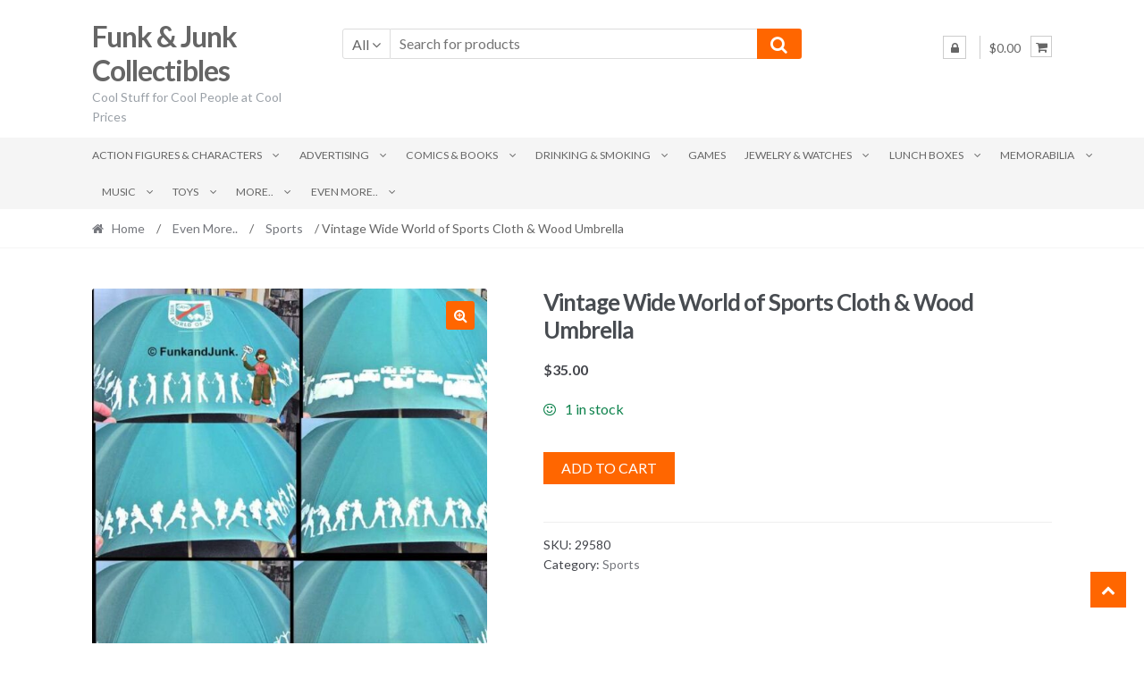

--- FILE ---
content_type: text/html; charset=UTF-8
request_url: https://funkandjunk.com/product/vintage-wide-world-of-sports-cloth-wood-umbrella/
body_size: 25624
content:
<!DOCTYPE html><html lang="en-US"><head><meta charset="UTF-8"><meta name="viewport" content="width=device-width, initial-scale=1"><link rel="profile" href="https://gmpg.org/xfn/11"><title>Vintage Wide World of Sports Cloth &#038; Wood Umbrella | Funk &amp; Junk Collectibles</title><meta name='robots' content='max-image-preview:large' /><meta name="description" content="Classic era of Wild World of Sports captured on a Green Cloth full size umbrella with wood handle and point and great applied decorations." /><meta name="robots" content="index,follow" /><link rel="canonical" href="https://funkandjunk.com/product/vintage-wide-world-of-sports-cloth-wood-umbrella/" /><meta property="og:locale" content="en_US" /><meta property="og:type" content="article" /><meta property="og:title" content="Vintage Wide World of Sports Cloth &#038; Wood Umbrella, Funk &amp; Junk Collectibles" /><meta property="og:description" content="Classic era of Wild World of Sports captured on a Green Cloth full size umbrella with wood handle and point and great applied decorations." /><meta property="og:url" content="https://funkandjunk.com/product/vintage-wide-world-of-sports-cloth-wood-umbrella/" /><meta property="og:site_name" name="copyright" content="Funk &amp; Junk Collectibles" /><meta property="og:image" content="https://funkandjunk.com/wp-content/uploads/19603.jpg" /><link rel='dns-prefetch' href='//www.googletagmanager.com' /><link rel='dns-prefetch' href='//www.google.com' /><link rel='dns-prefetch' href='//fonts.googleapis.com' /><link href='https://fonts.googleapis.com' rel='preconnect' /><link href='//fonts.gstatic.com' crossorigin='' rel='preconnect' /><link rel="alternate" type="application/rss+xml" title="Funk &amp; Junk Collectibles &raquo; Feed" href="https://funkandjunk.com/feed/" /><link rel="alternate" type="application/rss+xml" title="Funk &amp; Junk Collectibles &raquo; Comments Feed" href="https://funkandjunk.com/comments/feed/" /><link rel="alternate" title="oEmbed (JSON)" type="application/json+oembed" href="https://funkandjunk.com/wp-json/oembed/1.0/embed?url=https%3A%2F%2Ffunkandjunk.com%2Fproduct%2Fvintage-wide-world-of-sports-cloth-wood-umbrella%2F" /><link rel="alternate" title="oEmbed (XML)" type="text/xml+oembed" href="https://funkandjunk.com/wp-json/oembed/1.0/embed?url=https%3A%2F%2Ffunkandjunk.com%2Fproduct%2Fvintage-wide-world-of-sports-cloth-wood-umbrella%2F&#038;format=xml" /><style id='wp-img-auto-sizes-contain-inline-css' type='text/css'>img:is([sizes=auto i],[sizes^="auto," i]){contain-intrinsic-size:3000px 1500px}
/*# sourceURL=wp-img-auto-sizes-contain-inline-css */</style><style id='wp-emoji-styles-inline-css' type='text/css'>img.wp-smiley, img.emoji {
		display: inline !important;
		border: none !important;
		box-shadow: none !important;
		height: 1em !important;
		width: 1em !important;
		margin: 0 0.07em !important;
		vertical-align: -0.1em !important;
		background: none !important;
		padding: 0 !important;
	}
/*# sourceURL=wp-emoji-styles-inline-css */</style><style id='wp-block-library-inline-css' type='text/css'>:root{--wp-block-synced-color:#7a00df;--wp-block-synced-color--rgb:122,0,223;--wp-bound-block-color:var(--wp-block-synced-color);--wp-editor-canvas-background:#ddd;--wp-admin-theme-color:#007cba;--wp-admin-theme-color--rgb:0,124,186;--wp-admin-theme-color-darker-10:#006ba1;--wp-admin-theme-color-darker-10--rgb:0,107,160.5;--wp-admin-theme-color-darker-20:#005a87;--wp-admin-theme-color-darker-20--rgb:0,90,135;--wp-admin-border-width-focus:2px}@media (min-resolution:192dpi){:root{--wp-admin-border-width-focus:1.5px}}.wp-element-button{cursor:pointer}:root .has-very-light-gray-background-color{background-color:#eee}:root .has-very-dark-gray-background-color{background-color:#313131}:root .has-very-light-gray-color{color:#eee}:root .has-very-dark-gray-color{color:#313131}:root .has-vivid-green-cyan-to-vivid-cyan-blue-gradient-background{background:linear-gradient(135deg,#00d084,#0693e3)}:root .has-purple-crush-gradient-background{background:linear-gradient(135deg,#34e2e4,#4721fb 50%,#ab1dfe)}:root .has-hazy-dawn-gradient-background{background:linear-gradient(135deg,#faaca8,#dad0ec)}:root .has-subdued-olive-gradient-background{background:linear-gradient(135deg,#fafae1,#67a671)}:root .has-atomic-cream-gradient-background{background:linear-gradient(135deg,#fdd79a,#004a59)}:root .has-nightshade-gradient-background{background:linear-gradient(135deg,#330968,#31cdcf)}:root .has-midnight-gradient-background{background:linear-gradient(135deg,#020381,#2874fc)}:root{--wp--preset--font-size--normal:16px;--wp--preset--font-size--huge:42px}.has-regular-font-size{font-size:1em}.has-larger-font-size{font-size:2.625em}.has-normal-font-size{font-size:var(--wp--preset--font-size--normal)}.has-huge-font-size{font-size:var(--wp--preset--font-size--huge)}.has-text-align-center{text-align:center}.has-text-align-left{text-align:left}.has-text-align-right{text-align:right}.has-fit-text{white-space:nowrap!important}#end-resizable-editor-section{display:none}.aligncenter{clear:both}.items-justified-left{justify-content:flex-start}.items-justified-center{justify-content:center}.items-justified-right{justify-content:flex-end}.items-justified-space-between{justify-content:space-between}.screen-reader-text{border:0;clip-path:inset(50%);height:1px;margin:-1px;overflow:hidden;padding:0;position:absolute;width:1px;word-wrap:normal!important}.screen-reader-text:focus{background-color:#ddd;clip-path:none;color:#444;display:block;font-size:1em;height:auto;left:5px;line-height:normal;padding:15px 23px 14px;text-decoration:none;top:5px;width:auto;z-index:100000}html :where(.has-border-color){border-style:solid}html :where([style*=border-top-color]){border-top-style:solid}html :where([style*=border-right-color]){border-right-style:solid}html :where([style*=border-bottom-color]){border-bottom-style:solid}html :where([style*=border-left-color]){border-left-style:solid}html :where([style*=border-width]){border-style:solid}html :where([style*=border-top-width]){border-top-style:solid}html :where([style*=border-right-width]){border-right-style:solid}html :where([style*=border-bottom-width]){border-bottom-style:solid}html :where([style*=border-left-width]){border-left-style:solid}html :where(img[class*=wp-image-]){height:auto;max-width:100%}:where(figure){margin:0 0 1em}html :where(.is-position-sticky){--wp-admin--admin-bar--position-offset:var(--wp-admin--admin-bar--height,0px)}@media screen and (max-width:600px){html :where(.is-position-sticky){--wp-admin--admin-bar--position-offset:0px}}

/*# sourceURL=wp-block-library-inline-css */</style><link rel='stylesheet' id='wc-blocks-style-css' href='https://funkandjunk.com/wp-content/cache/autoptimize/autoptimize_single_e2d671c403c7e2bd09b3b298c748d0db.php' type='text/css' media='all' /><style id='global-styles-inline-css' type='text/css'>:root{--wp--preset--aspect-ratio--square: 1;--wp--preset--aspect-ratio--4-3: 4/3;--wp--preset--aspect-ratio--3-4: 3/4;--wp--preset--aspect-ratio--3-2: 3/2;--wp--preset--aspect-ratio--2-3: 2/3;--wp--preset--aspect-ratio--16-9: 16/9;--wp--preset--aspect-ratio--9-16: 9/16;--wp--preset--color--black: #000000;--wp--preset--color--cyan-bluish-gray: #abb8c3;--wp--preset--color--white: #ffffff;--wp--preset--color--pale-pink: #f78da7;--wp--preset--color--vivid-red: #cf2e2e;--wp--preset--color--luminous-vivid-orange: #ff6900;--wp--preset--color--luminous-vivid-amber: #fcb900;--wp--preset--color--light-green-cyan: #7bdcb5;--wp--preset--color--vivid-green-cyan: #00d084;--wp--preset--color--pale-cyan-blue: #8ed1fc;--wp--preset--color--vivid-cyan-blue: #0693e3;--wp--preset--color--vivid-purple: #9b51e0;--wp--preset--gradient--vivid-cyan-blue-to-vivid-purple: linear-gradient(135deg,rgb(6,147,227) 0%,rgb(155,81,224) 100%);--wp--preset--gradient--light-green-cyan-to-vivid-green-cyan: linear-gradient(135deg,rgb(122,220,180) 0%,rgb(0,208,130) 100%);--wp--preset--gradient--luminous-vivid-amber-to-luminous-vivid-orange: linear-gradient(135deg,rgb(252,185,0) 0%,rgb(255,105,0) 100%);--wp--preset--gradient--luminous-vivid-orange-to-vivid-red: linear-gradient(135deg,rgb(255,105,0) 0%,rgb(207,46,46) 100%);--wp--preset--gradient--very-light-gray-to-cyan-bluish-gray: linear-gradient(135deg,rgb(238,238,238) 0%,rgb(169,184,195) 100%);--wp--preset--gradient--cool-to-warm-spectrum: linear-gradient(135deg,rgb(74,234,220) 0%,rgb(151,120,209) 20%,rgb(207,42,186) 40%,rgb(238,44,130) 60%,rgb(251,105,98) 80%,rgb(254,248,76) 100%);--wp--preset--gradient--blush-light-purple: linear-gradient(135deg,rgb(255,206,236) 0%,rgb(152,150,240) 100%);--wp--preset--gradient--blush-bordeaux: linear-gradient(135deg,rgb(254,205,165) 0%,rgb(254,45,45) 50%,rgb(107,0,62) 100%);--wp--preset--gradient--luminous-dusk: linear-gradient(135deg,rgb(255,203,112) 0%,rgb(199,81,192) 50%,rgb(65,88,208) 100%);--wp--preset--gradient--pale-ocean: linear-gradient(135deg,rgb(255,245,203) 0%,rgb(182,227,212) 50%,rgb(51,167,181) 100%);--wp--preset--gradient--electric-grass: linear-gradient(135deg,rgb(202,248,128) 0%,rgb(113,206,126) 100%);--wp--preset--gradient--midnight: linear-gradient(135deg,rgb(2,3,129) 0%,rgb(40,116,252) 100%);--wp--preset--font-size--small: 13px;--wp--preset--font-size--medium: 20px;--wp--preset--font-size--large: 36px;--wp--preset--font-size--x-large: 42px;--wp--preset--spacing--20: 0.44rem;--wp--preset--spacing--30: 0.67rem;--wp--preset--spacing--40: 1rem;--wp--preset--spacing--50: 1.5rem;--wp--preset--spacing--60: 2.25rem;--wp--preset--spacing--70: 3.38rem;--wp--preset--spacing--80: 5.06rem;--wp--preset--shadow--natural: 6px 6px 9px rgba(0, 0, 0, 0.2);--wp--preset--shadow--deep: 12px 12px 50px rgba(0, 0, 0, 0.4);--wp--preset--shadow--sharp: 6px 6px 0px rgba(0, 0, 0, 0.2);--wp--preset--shadow--outlined: 6px 6px 0px -3px rgb(255, 255, 255), 6px 6px rgb(0, 0, 0);--wp--preset--shadow--crisp: 6px 6px 0px rgb(0, 0, 0);}:where(.is-layout-flex){gap: 0.5em;}:where(.is-layout-grid){gap: 0.5em;}body .is-layout-flex{display: flex;}.is-layout-flex{flex-wrap: wrap;align-items: center;}.is-layout-flex > :is(*, div){margin: 0;}body .is-layout-grid{display: grid;}.is-layout-grid > :is(*, div){margin: 0;}:where(.wp-block-columns.is-layout-flex){gap: 2em;}:where(.wp-block-columns.is-layout-grid){gap: 2em;}:where(.wp-block-post-template.is-layout-flex){gap: 1.25em;}:where(.wp-block-post-template.is-layout-grid){gap: 1.25em;}.has-black-color{color: var(--wp--preset--color--black) !important;}.has-cyan-bluish-gray-color{color: var(--wp--preset--color--cyan-bluish-gray) !important;}.has-white-color{color: var(--wp--preset--color--white) !important;}.has-pale-pink-color{color: var(--wp--preset--color--pale-pink) !important;}.has-vivid-red-color{color: var(--wp--preset--color--vivid-red) !important;}.has-luminous-vivid-orange-color{color: var(--wp--preset--color--luminous-vivid-orange) !important;}.has-luminous-vivid-amber-color{color: var(--wp--preset--color--luminous-vivid-amber) !important;}.has-light-green-cyan-color{color: var(--wp--preset--color--light-green-cyan) !important;}.has-vivid-green-cyan-color{color: var(--wp--preset--color--vivid-green-cyan) !important;}.has-pale-cyan-blue-color{color: var(--wp--preset--color--pale-cyan-blue) !important;}.has-vivid-cyan-blue-color{color: var(--wp--preset--color--vivid-cyan-blue) !important;}.has-vivid-purple-color{color: var(--wp--preset--color--vivid-purple) !important;}.has-black-background-color{background-color: var(--wp--preset--color--black) !important;}.has-cyan-bluish-gray-background-color{background-color: var(--wp--preset--color--cyan-bluish-gray) !important;}.has-white-background-color{background-color: var(--wp--preset--color--white) !important;}.has-pale-pink-background-color{background-color: var(--wp--preset--color--pale-pink) !important;}.has-vivid-red-background-color{background-color: var(--wp--preset--color--vivid-red) !important;}.has-luminous-vivid-orange-background-color{background-color: var(--wp--preset--color--luminous-vivid-orange) !important;}.has-luminous-vivid-amber-background-color{background-color: var(--wp--preset--color--luminous-vivid-amber) !important;}.has-light-green-cyan-background-color{background-color: var(--wp--preset--color--light-green-cyan) !important;}.has-vivid-green-cyan-background-color{background-color: var(--wp--preset--color--vivid-green-cyan) !important;}.has-pale-cyan-blue-background-color{background-color: var(--wp--preset--color--pale-cyan-blue) !important;}.has-vivid-cyan-blue-background-color{background-color: var(--wp--preset--color--vivid-cyan-blue) !important;}.has-vivid-purple-background-color{background-color: var(--wp--preset--color--vivid-purple) !important;}.has-black-border-color{border-color: var(--wp--preset--color--black) !important;}.has-cyan-bluish-gray-border-color{border-color: var(--wp--preset--color--cyan-bluish-gray) !important;}.has-white-border-color{border-color: var(--wp--preset--color--white) !important;}.has-pale-pink-border-color{border-color: var(--wp--preset--color--pale-pink) !important;}.has-vivid-red-border-color{border-color: var(--wp--preset--color--vivid-red) !important;}.has-luminous-vivid-orange-border-color{border-color: var(--wp--preset--color--luminous-vivid-orange) !important;}.has-luminous-vivid-amber-border-color{border-color: var(--wp--preset--color--luminous-vivid-amber) !important;}.has-light-green-cyan-border-color{border-color: var(--wp--preset--color--light-green-cyan) !important;}.has-vivid-green-cyan-border-color{border-color: var(--wp--preset--color--vivid-green-cyan) !important;}.has-pale-cyan-blue-border-color{border-color: var(--wp--preset--color--pale-cyan-blue) !important;}.has-vivid-cyan-blue-border-color{border-color: var(--wp--preset--color--vivid-cyan-blue) !important;}.has-vivid-purple-border-color{border-color: var(--wp--preset--color--vivid-purple) !important;}.has-vivid-cyan-blue-to-vivid-purple-gradient-background{background: var(--wp--preset--gradient--vivid-cyan-blue-to-vivid-purple) !important;}.has-light-green-cyan-to-vivid-green-cyan-gradient-background{background: var(--wp--preset--gradient--light-green-cyan-to-vivid-green-cyan) !important;}.has-luminous-vivid-amber-to-luminous-vivid-orange-gradient-background{background: var(--wp--preset--gradient--luminous-vivid-amber-to-luminous-vivid-orange) !important;}.has-luminous-vivid-orange-to-vivid-red-gradient-background{background: var(--wp--preset--gradient--luminous-vivid-orange-to-vivid-red) !important;}.has-very-light-gray-to-cyan-bluish-gray-gradient-background{background: var(--wp--preset--gradient--very-light-gray-to-cyan-bluish-gray) !important;}.has-cool-to-warm-spectrum-gradient-background{background: var(--wp--preset--gradient--cool-to-warm-spectrum) !important;}.has-blush-light-purple-gradient-background{background: var(--wp--preset--gradient--blush-light-purple) !important;}.has-blush-bordeaux-gradient-background{background: var(--wp--preset--gradient--blush-bordeaux) !important;}.has-luminous-dusk-gradient-background{background: var(--wp--preset--gradient--luminous-dusk) !important;}.has-pale-ocean-gradient-background{background: var(--wp--preset--gradient--pale-ocean) !important;}.has-electric-grass-gradient-background{background: var(--wp--preset--gradient--electric-grass) !important;}.has-midnight-gradient-background{background: var(--wp--preset--gradient--midnight) !important;}.has-small-font-size{font-size: var(--wp--preset--font-size--small) !important;}.has-medium-font-size{font-size: var(--wp--preset--font-size--medium) !important;}.has-large-font-size{font-size: var(--wp--preset--font-size--large) !important;}.has-x-large-font-size{font-size: var(--wp--preset--font-size--x-large) !important;}
/*# sourceURL=global-styles-inline-css */</style><style id='classic-theme-styles-inline-css' type='text/css'>/*! This file is auto-generated */
.wp-block-button__link{color:#fff;background-color:#32373c;border-radius:9999px;box-shadow:none;text-decoration:none;padding:calc(.667em + 2px) calc(1.333em + 2px);font-size:1.125em}.wp-block-file__button{background:#32373c;color:#fff;text-decoration:none}
/*# sourceURL=/wp-includes/css/classic-themes.min.css */</style><link rel='stylesheet' id='photoswipe-css' href='https://funkandjunk.com/wp-content/plugins/woocommerce/assets/css/photoswipe/photoswipe.min.css' type='text/css' media='all' /><link rel='stylesheet' id='photoswipe-default-skin-css' href='https://funkandjunk.com/wp-content/plugins/woocommerce/assets/css/photoswipe/default-skin/default-skin.min.css' type='text/css' media='all' /><style id='woocommerce-inline-inline-css' type='text/css'>.woocommerce form .form-row .required { visibility: visible; }
/*# sourceURL=woocommerce-inline-inline-css */</style><link rel='stylesheet' id='shopper-style-css' href='https://funkandjunk.com/wp-content/cache/autoptimize/autoptimize_single_8cb441a0cd6f331d6315022fc60e7bf3.php' type='text/css' media='all' /><style id='shopper-style-inline-css' type='text/css'>.main-navigation ul li a,
			.site-title a,
			.site-branding h1 a,
			.site-footer .shopper-handheld-footer-bar a:not(.button) {
				color: #666666;
			}

			.main-navigation ul li a:hover,
			.main-navigation ul li:hover > a,
			.site-title a:hover,
			a.cart-contents:hover,
			.header-myacc-link a:hover,
			.site-header-cart .widget_shopping_cart a:hover,
			.site-header-cart:hover > li > a,
			.site-header ul.menu li.current-menu-item > a,
			.site-header ul.menu li.current-menu-parent > a {
				color: #ff6600;
			}

			table th {
				background-color: #f8f8f8;
			}

			table tbody td {
				background-color: #fdfdfd;
			}

			table tbody tr:nth-child(2n) td {
				background-color: #fbfbfb;
			}

			.site-header,
			.main-navigation ul.menu > li.menu-item-has-children:after,
			.shopper-handheld-footer-bar,
			.shopper-handheld-footer-bar ul li > a,
			.shopper-handheld-footer-bar ul li.search .site-search {
				background-color: #ffffff;
			}

			p.site-description,
			.site-header,
			.shopper-handheld-footer-bar {
				color: #9aa0a7;
			}

			.shopper-handheld-footer-bar ul li.cart .count {
				background-color: #666666;
			}

			.shopper-handheld-footer-bar ul li.cart .count {
				color: #ffffff;
			}

			.shopper-handheld-footer-bar ul li.cart .count {
				border-color: #ffffff;
			}

			h1, h2, h3, h4, h5, h6 {
				color: #484c51;
			}
			.widget .widget-title, .widget .widgettitle, .shopper-latest-from-blog .recent-post-title, .entry-title a {
				color: #484c51;
			}

			.widget h1 {
				border-bottom-color: #484c51;
			}

			body,
			.page-numbers li .page-numbers:not(.current),
			.page-numbers li .page-numbers:not(.current) {
				color: #43454b;
			}

			.widget-area .widget a,
			.hentry .entry-header .posted-on a,
			.hentry .entry-header .byline a {
				color: #75777d;
			}
			.site-main nav.navigation .nav-previous a, .widget_nav_menu ul.menu li.current-menu-item > a, .widget ul li.current-cat-ancestor > a, .widget_nav_menu ul.menu li.current-menu-ancestor > a, .site-main nav.navigation .nav-next a, .widget ul li.current-cat > a, .widget ul li.current-cat-parent > a, a  {
				color: #ff6600;
			}
			button, input[type="button"], input[type="reset"], input[type="submit"], .button, .widget a.button, .site-header-cart .widget_shopping_cart a.button, .back-to-top, .page-numbers li .page-numbers:hover,
				.shopper-hero-box .hero-box-wrap.owl-carousel .owl-controls .owl-next,
				.shopper-hero-box .hero-box-wrap.owl-carousel .owl-controls .owl-prev
			 {
				background-color: #ff6600;
				border-color: #ff6600;
				color: #ffffff;
			}



			.button.alt:hover, button.alt:hover, widget a.button.checkout:hover, button:hover, input[type="button"]:hover, input[type="reset"]:hover, input[type="submit"]:hover, .button:hover, .widget a.button:hover, .site-header-cart .widget_shopping_cart a.button:hover, .back-to-top:hover, input[type="submit"]:disabled:hover {
				background-color: #e64d00;
				border-color: #e64d00;
				color: #ffffff;
			}

			button.alt, input[type="button"].alt, input[type="reset"].alt, input[type="submit"].alt, .button.alt, .added_to_cart.alt, .widget-area .widget a.button.alt, .added_to_cart, .pagination .page-numbers li .page-numbers.current, .woocommerce-pagination .page-numbers li .page-numbers.current, .widget a.button.checkout {
				background-color: #ff6600;
				border-color: #ff6600;
				color: #ffffff;
			}

			 input[type="button"].alt:hover, input[type="reset"].alt:hover, input[type="submit"].alt:hover,  .added_to_cart.alt:hover, .widget-area .widget a.button.alt:hover {
				background-color: #13141a;
				border-color: #13141a;
				color: #ffffff;
			}

			.site-footer {
				background-color: #333333;
				color: #cccccc;
			}

			.footer-widgets {
				background-color: #666666;
			}

			.footer-widgets .widget-title {
				color: #ffffff;
			}

			.site-footer h1, .site-footer h2, .site-footer h3, .site-footer h4, .site-footer h5, .site-footer h6 {
				color: #ffffff;
			}


			.site-info,
			.footer-widgets .product_list_widget a:hover,
			.site-footer a:not(.button) {
				color: #cccccc;
			}

			#order_review,
			#payment .payment_methods > li .payment_box {
				background-color: #ffffff;
			}

			#payment .payment_methods > li {
				background-color: #fafafa;
			}

			#payment .payment_methods > li:hover {
				background-color: #f5f5f5;
			}

			.hentry .entry-content .more-link {
				border-color: #ff6600;
				color: #ff6600;
			}
			.hentry .entry-content .more-link:hover {
				background-color: #ff6600;
			}

			@media screen and ( min-width: 768px ) {
				/*
				.secondary-navigation ul.menu a:hover {
					color: #b3b9c0;
				}

				.secondary-navigation ul.menu a {
					color: #9aa0a7;
				}*/

				.site-header-cart .widget_shopping_cart,
				.main-navigation ul.menu ul.sub-menu,
				.main-navigation ul.nav-menu ul.children {
					background-color: #f7f7f7;
				}

			}
/*# sourceURL=shopper-style-inline-css */</style><link rel='stylesheet' id='shopper-fonts-css' href='https://fonts.googleapis.com/css?family=Lato:400,400i,700,700i,900&#038;subset=latin%2Clatin-ext' type='text/css' media='all' /><link rel='stylesheet' id='shopper-woocommerce-style-css' href='https://funkandjunk.com/wp-content/cache/autoptimize/autoptimize_single_0ef8cd71186691cb64bbe1e1e5ce28dd.php' type='text/css' media='all' /><style id='shopper-woocommerce-style-inline-css' type='text/css'>a.cart-contents,
			.header-myacc-link a,
			.site-header-cart .widget_shopping_cart a {
				color: #666666;
			}



			table.cart td.product-remove,
			table.cart td.actions {
				border-top-color: #ffffff;
			}

			.woocommerce-tabs ul.tabs li.active a,
			ul.products li.product .price,
			.widget_search form:before,
			.widget_product_search form:before {
				color: #43454b;
			}

			.woocommerce-breadcrumb a,
			a.woocommerce-review-link,
			.product_meta a {
				color: #75777d;
			}

			.star-rating span:before,
			.quantity .plus, .quantity .minus,
			p.stars a:hover:after,
			p.stars a:after,
			.star-rating span:before,
			#payment .payment_methods li input[type=radio]:first-child:checked+label:before {
				color: #ff6600;
			}

			.widget_price_filter .ui-slider .ui-slider-range,
			.widget_price_filter .ui-slider .ui-slider-handle {
				background-color: #ff6600;
			}

			.woocommerce-breadcrumb,
			#reviews .commentlist li .comment_container {
				background-color: #f8f8f8;
			}

			.order_details {
				background-color: #f8f8f8;
			}

			.order_details > li {
				border-bottom: 1px dotted #e3e3e3;
			}

			.order_details:before,
			.order_details:after {
				background: -webkit-linear-gradient(transparent 0,transparent 0),-webkit-linear-gradient(135deg,#f8f8f8 33.33%,transparent 33.33%),-webkit-linear-gradient(45deg,#f8f8f8 33.33%,transparent 33.33%)
			}

			p.stars a:before,
			p.stars a:hover~a:before,
			p.stars.selected a.active~a:before {
				color: #43454b;
			}

			p.stars.selected a.active:before,
			p.stars:hover a:before,
			p.stars.selected a:not(.active):before,
			p.stars.selected a.active:before {
				color: #ff6600;
			}

			.single-product div.product .woocommerce-product-gallery .woocommerce-product-gallery__trigger {
				background-color: #ff6600;
				color: #ffffff;
			}

			.single-product div.product .woocommerce-product-gallery .woocommerce-product-gallery__trigger:hover {
				background-color: #e64d00;
				border-color: #e64d00;
				color: #ffffff;
			}


			.site-main ul.products li.product:hover .woocommerce-loop-category__title,
			.site-header-cart .cart-contents .count,
			.added_to_cart, .onsale {
				background-color: #ff6600;
				color: #ffffff;
			}
			.added_to_cart:hover {
					background-color: #e64d00;
			}
			.widget_price_filter .ui-slider .ui-slider-range, .widget_price_filter .ui-slider .ui-slider-handle,
			.widget .tagcloud a:hover, .widget_price_filter .ui-slider .ui-slider-range, .widget_price_filter .ui-slider .ui-slider-handle, .hentry.type-post .entry-header:after {
				background-color: #ff6600;
			}
			.widget .tagcloud a:hover {
				border-color:  #ff6600;
			}

			.widget_product_categories > ul li.current-cat-parent > a, .widget_product_categories > ul li.current-cat > a {
				color: #ff6600;
			}

			@media screen and ( min-width: 768px ) {
				.site-header-cart .widget_shopping_cart,
				.site-header .product_list_widget li .quantity {
					color: #9aa0a7;
				}
			}
/*# sourceURL=shopper-woocommerce-style-inline-css */</style><link rel='stylesheet' id='boldgrid-components-css' href='https://funkandjunk.com/wp-content/plugins/post-and-page-builder/assets/css/components.min.css' type='text/css' media='all' /><link rel='stylesheet' id='font-awesome-css' href='https://funkandjunk.com/wp-content/plugins/post-and-page-builder/assets/css/font-awesome.min.css' type='text/css' media='all' /><link rel='stylesheet' id='boldgrid-fe-css' href='https://funkandjunk.com/wp-content/plugins/post-and-page-builder/assets/css/editor-fe.min.css' type='text/css' media='all' /><link rel='stylesheet' id='boldgrid-custom-styles-css' href='https://funkandjunk.com/wp-content/cache/autoptimize/autoptimize_single_3bafc23f2a2c795d1405c198bbe54293.php' type='text/css' media='all' /><link rel='stylesheet' id='bgpbpp-public-css' href='https://funkandjunk.com/wp-content/plugins/post-and-page-builder-premium/dist/application.min.css' type='text/css' media='all' /> <script defer id="woocommerce-google-analytics-integration-gtag-js-after" src="[data-uri]"></script> <script type="text/javascript" src="https://funkandjunk.com/wp-includes/js/jquery/jquery.min.js" id="jquery-core-js"></script> <script defer type="text/javascript" src="https://funkandjunk.com/wp-includes/js/jquery/jquery-migrate.min.js" id="jquery-migrate-js"></script> <script type="text/javascript" src="https://funkandjunk.com/wp-content/cache/autoptimize/autoptimize_single_eda6ce2f840082f0e44def99d4ae27b6.php" id="rcfwc-js-js" defer="defer" data-wp-strategy="defer"></script> <script type="text/javascript" src="https://www.google.com/recaptcha/api.js?hl=en_US" id="recaptcha-js" defer="defer" data-wp-strategy="defer"></script> <script type="text/javascript" src="https://funkandjunk.com/wp-content/plugins/woocommerce/assets/js/jquery-blockui/jquery.blockUI.min.js" id="wc-jquery-blockui-js" defer="defer" data-wp-strategy="defer"></script> <script defer id="wc-add-to-cart-js-extra" src="[data-uri]"></script> <script type="text/javascript" src="https://funkandjunk.com/wp-content/plugins/woocommerce/assets/js/frontend/add-to-cart.min.js" id="wc-add-to-cart-js" defer="defer" data-wp-strategy="defer"></script> <script type="text/javascript" src="https://funkandjunk.com/wp-content/plugins/woocommerce/assets/js/zoom/jquery.zoom.min.js" id="wc-zoom-js" defer="defer" data-wp-strategy="defer"></script> <script type="text/javascript" src="https://funkandjunk.com/wp-content/plugins/woocommerce/assets/js/flexslider/jquery.flexslider.min.js" id="wc-flexslider-js" defer="defer" data-wp-strategy="defer"></script> <script type="text/javascript" src="https://funkandjunk.com/wp-content/plugins/woocommerce/assets/js/photoswipe/photoswipe.min.js" id="wc-photoswipe-js" defer="defer" data-wp-strategy="defer"></script> <script type="text/javascript" src="https://funkandjunk.com/wp-content/plugins/woocommerce/assets/js/photoswipe/photoswipe-ui-default.min.js" id="wc-photoswipe-ui-default-js" defer="defer" data-wp-strategy="defer"></script> <script defer id="wc-single-product-js-extra" src="[data-uri]"></script> <script type="text/javascript" src="https://funkandjunk.com/wp-content/plugins/woocommerce/assets/js/frontend/single-product.min.js" id="wc-single-product-js" defer="defer" data-wp-strategy="defer"></script> <script type="text/javascript" src="https://funkandjunk.com/wp-content/plugins/woocommerce/assets/js/js-cookie/js.cookie.min.js" id="wc-js-cookie-js" defer="defer" data-wp-strategy="defer"></script> <script defer id="woocommerce-js-extra" src="[data-uri]"></script> <script type="text/javascript" src="https://funkandjunk.com/wp-content/plugins/woocommerce/assets/js/frontend/woocommerce.min.js" id="woocommerce-js" defer="defer" data-wp-strategy="defer"></script> <link rel="https://api.w.org/" href="https://funkandjunk.com/wp-json/" /><link rel="alternate" title="JSON" type="application/json" href="https://funkandjunk.com/wp-json/wp/v2/product/40412" /> <noscript><style>.woocommerce-product-gallery{ opacity: 1 !important; }</style></noscript><style type="text/css" id="custom-background-css">body.custom-background { background-color: #ffffff; }</style> <script defer src="https://www.googletagmanager.com/gtag/js?id=G-DTMNBQ8CN0"></script> <script defer src="[data-uri]"></script> </head><body data-rsssl=1 class="wp-singular product-template-default single single-product postid-40412 custom-background wp-theme-shopper theme-shopper woocommerce woocommerce-page woocommerce-no-js boldgrid-ppb woocommerce-active none-sidebar"><div id="page" class="site"><header id="masthead" class="site-header" role="banner" style="background-image: none; "><div class="col-full"> <a class="skip-link screen-reader-text" href="#site-navigation">Skip to navigation</a> <a class="skip-link screen-reader-text" href="#content">Skip to content</a><div class="shopper-secondary-navigation"><div class="topbox-left"></div><div class="topbox-right"></div></div><div class="header-middle clear"><div class="site-branding"><div class="beta site-title"><a href="https://funkandjunk.com/" rel="home">Funk &amp; Junk Collectibles</a></div><p class="site-description">Cool Stuff for Cool People at Cool Prices</p></div><div class="custom-product-search"><form role="search" method="get" class="shopper-product-search" action="https://funkandjunk.com/"><div class="nav-left"><div class="nav-search-facade" data-value="search-alias=aps"><span class="nav-search-label">All</span> <i class="fa fa-angle-down"></i></div> <select class="shopper-cat-list" id="product_cat_list" name="product_cat"><option value="">All</option><option value="action-figures-characters" >Action Figures &amp; Characters</option><option value="action-figures" >&nbsp&nbspAction Figures</option><option value="cartoon-toys-collectibles" >&nbsp&nbspCartoon Toys &amp; Collectibles</option><option value="character-curtains" >&nbsp&nbspCharacter Curtains</option><option value="character-glasses" >&nbsp&nbspCharacter Glasses</option><option value="character-watches" >&nbsp&nbspCharacter Watches</option><option value="other-dolls" >&nbsp&nbspOther Dolls</option><option value="advertising" >Advertising</option><option value="advertising-general" >&nbsp&nbspAdvertising (General)</option><option value="tear-sheets" >&nbsp&nbspTear Sheets</option><option value="comics-books" >Comics &amp; Books</option><option value="books" >&nbsp&nbspBooks</option><option value="comic-books-comics" >&nbsp&nbspComic Books &amp; Comics</option><option value="drinking-smoking" >Drinking &amp; Smoking</option><option value="bar-drinking-collectibles" >&nbsp&nbspBar &amp; Drinking Collectibles</option><option value="smoking-collectibles" >&nbsp&nbspSmoking Collectibles</option><option value="even-more" >Even More..</option><option value="miscellaneous" >&nbsp&nbspMiscellaneous</option><option value="models-model-kits" >&nbsp&nbspModels &amp; Model Kits</option><option value="non-sports-trading-cards" >&nbsp&nbspNon-sports Trading Cards</option><option value="other-1950s" >&nbsp&nbspOther 1950&#039;s</option><option value="other-1970s" >&nbsp&nbspOther 1970&#039;s</option><option value="playboy-pin-up" >&nbsp&nbspPlayboy &amp; Pin-Up</option><option value="political-war-collectibles" >&nbsp&nbspPolitical &amp; War Collectibles</option><option value="pottery" >&nbsp&nbspPottery</option><option value="puzzles" >&nbsp&nbspPuzzles</option><option value="radios-tvs" >&nbsp&nbspRadios &amp; TVs</option><option value="shaving-collectibles" >&nbsp&nbspShaving Collectibles</option><option value="soakies" >&nbsp&nbspSoakies</option><option value="sports" >&nbsp&nbspSports</option><option value="telephones" >&nbsp&nbspTelephones</option><option value="textiles" >&nbsp&nbspTextiles</option><option value="tiki-mugs-glasses-hawaiiana" >&nbsp&nbspTiki Mugs, Glasses &amp; Hawaiiana</option><option value="tools" >&nbsp&nbspTools</option><option value="transportation-vehicles" >&nbsp&nbspTransportation &amp; Vehicles</option><option value="viewmaster" >&nbsp&nbspViewmaster</option><option value="worlds-fair-exhibits" >&nbsp&nbspWorld&#039;s Fair &amp; Exhibits</option><option value="games" >Games</option><option value="jewelry-watches" >Jewelry &amp; Watches</option><option value="contemporary-jewelry" >&nbsp&nbspContemporary Jewelry</option><option value="cufflinks" >&nbsp&nbspCufflinks</option><option value="earrings" >&nbsp&nbspEarrings</option><option value="jewelry-sets" >&nbsp&nbspJewelry Sets</option><option value="necklaces" >&nbsp&nbspNecklaces</option><option value="necklaces-chains-pendants" >&nbsp&nbspNecklaces, Chains &amp; Pendants</option><option value="other-jewelry" >&nbsp&nbspOther Jewelry</option><option value="pins-brooches" >&nbsp&nbspPins &amp; Brooches</option><option value="rings" >&nbsp&nbspRings</option><option value="tie-bars-pins" >&nbsp&nbspTie Bars &amp; Pins</option><option value="watches" >&nbsp&nbspWatches</option><option value="lunch-boxes" >Lunch Boxes</option><option value="lunch-boxes-sets" >&nbsp&nbspLunch Boxes &amp; Sets</option><option value="thermoses" >&nbsp&nbspThermoses</option><option value="memorabilia" >Memorabilia</option><option value="concert-music-pins-buttons" >&nbsp&nbspConcert &amp; Music Pins &amp; Buttons</option><option value="concert-music-posters" >&nbsp&nbspConcert &amp; Music Posters</option><option value="elvis-presley" >&nbsp&nbspElvis Presley</option><option value="movie-television" >&nbsp&nbspMovie &amp; Television</option><option value="other-tv-music-radio-star-related" >&nbsp&nbspOther TV, Music &amp; Radio Star related</option><option value="tv-guides" >&nbsp&nbspTV Guides</option><option value="more" >More..</option><option value="8mm-super-8" >&nbsp&nbsp8MM &amp; Super 8</option><option value="aluminum-silver" >&nbsp&nbspAluminum &amp; Silver</option><option value="artwork-pictures" >&nbsp&nbspArtwork &amp; Pictures</option><option value="avon-other-bottles" >&nbsp&nbspAvon &amp; Other Bottles</option><option value="banks" >&nbsp&nbspBanks</option><option value="clocks-cameras" >&nbsp&nbspClocks &amp; Cameras</option><option value="coins-paper-money" >&nbsp&nbspCoins &amp; Paper Money</option><option value="colorforms" >&nbsp&nbspColorforms</option><option value="cookie-jars" >&nbsp&nbspCookie Jars</option><option value="curtains-non-character" >&nbsp&nbspCurtains (non-character)</option><option value="design-architecture" >&nbsp&nbspDesign &amp; Architecture</option><option value="five-dime-stuff" >&nbsp&nbspFive &amp; Dime Stuff</option><option value="glassware" >&nbsp&nbspGlassware</option><option value="halloween-costumes-masks" >&nbsp&nbspHalloween Costumes &amp; Masks</option><option value="hand-puppets" >&nbsp&nbspHand Puppets</option><option value="happy-face" >&nbsp&nbspHappy Face</option><option value="kitchen-collectibles" >&nbsp&nbspKitchen Collectibles</option><option value="lamps-lighting" >&nbsp&nbspLamps &amp; Lighting</option><option value="magazines-pulps" >&nbsp&nbspMagazines &amp; Pulps</option><option value="magic" >&nbsp&nbspMagic</option><option value="music" >Music</option><option value="8-track-cassette" >&nbsp&nbsp8 Track &amp; Cassette</option><option value="compact-discs" >&nbsp&nbspCompact Discs</option><option value="records" >&nbsp&nbspRecords</option><option value="toys" >Toys</option><option value="cowboy-toys-collectibles" >&nbsp&nbspCowboy Toys &amp; Collectibles</option><option value="fisher-price" >&nbsp&nbspFisher Price</option><option value="other-toys" >&nbsp&nbspOther Toys</option><option value="robots-space-toys" >&nbsp&nbspRobots &amp; Space Toys</option><option value="stufed-plush-toys" >&nbsp&nbspStuffed &amp; Plush Toys</option><option value="toy-cap-other-guns" >&nbsp&nbspToy Cap &amp; other Guns</option><option value="toy-soldiers-other-figures" >&nbsp&nbspToy Soldiers &amp; Other Figures</option><option value="trains-accessories" >&nbsp&nbspTrains &amp; Accessories</option><option value="transformers-gobots-etc" >&nbsp&nbspTransformers, Gobots, etc.</option><option value="tv-movie-tie-in-toys" >&nbsp&nbspTV &amp; Movie Tie-in Toys</option><option value="vehicles" >&nbsp&nbspVehicles</option></select></div><div class="nav-right"> <button type="submit"><i class="fa fa-search"></i></button></div><div class="nav-fill"> <input type="hidden" name="post_type" value="product" /> <input name="s" type="text" value="" placeholder="Search for products"/></div></form></div><div class="shopper-myacc-cart"><button class="cart-toggle"><i class="fa fa-shopping-cart"></i></button><div class="header-myacc-link"> <a href="https://funkandjunk.com/my-account/" title="Login / Register"><i class="fa fa-lock"></i></a></div><ul id="site-header-cart" class="site-header-cart menu"><li class=""> <a class="cart-contents" href="https://funkandjunk.com/cart/" title="View your shopping cart"> <span class="label-cart">Cart / </span> <span class="amount">&#036;0.00</span> </a></li><li><div class="widget woocommerce widget_shopping_cart"><div class="widget_shopping_cart_content"></div></div></li></ul></div></div><div class="shopper-primary-navigation clear"><nav id="site-navigation" class="main-navigation" role="navigation" aria-label="Primary Navigation"> <button class="menu-toggle"><i class="fa fa-bars"></i></button><div class="primary-navigation"><ul id="menu-menu1" class="menu"><li id="menu-item-46733" class="menu-item menu-item-type-taxonomy menu-item-object-product_cat menu-item-has-children menu-item-46733"><a href="https://funkandjunk.com/product-category/action-figures-characters/">Action Figures &amp; Characters</a><ul class="sub-menu"><li id="menu-item-47014" class="menu-item menu-item-type-taxonomy menu-item-object-product_cat menu-item-has-children menu-item-47014"><a href="https://funkandjunk.com/product-category/action-figures-characters/action-figures/">Action Figures</a><ul class="sub-menu"><li id="menu-item-47008" class="menu-item menu-item-type-taxonomy menu-item-object-product_cat menu-item-47008"><a href="https://funkandjunk.com/product-category/action-figures-characters/action-figures/action-jackson/">Action Jackson</a></li><li id="menu-item-47009" class="menu-item menu-item-type-taxonomy menu-item-object-product_cat menu-item-47009"><a href="https://funkandjunk.com/product-category/action-figures-characters/action-figures/barbie-friends/">Barbie &amp; Friends</a></li><li id="menu-item-47011" class="menu-item menu-item-type-taxonomy menu-item-object-product_cat menu-item-47011"><a href="https://funkandjunk.com/product-category/action-figures-characters/action-figures/batman/">Batman</a></li><li id="menu-item-47012" class="menu-item menu-item-type-taxonomy menu-item-object-product_cat menu-item-47012"><a href="https://funkandjunk.com/product-category/action-figures-characters/action-figures/beatles/">Beatles</a></li><li id="menu-item-47013" class="menu-item menu-item-type-taxonomy menu-item-object-product_cat menu-item-47013"><a href="https://funkandjunk.com/product-category/action-figures-characters/action-figures/best-of-the-west/">Best of the West</a></li><li id="menu-item-47015" class="menu-item menu-item-type-taxonomy menu-item-object-product_cat menu-item-47015"><a href="https://funkandjunk.com/product-category/action-figures-characters/action-figures/big-jim/">Big Jim</a></li><li id="menu-item-47016" class="menu-item menu-item-type-taxonomy menu-item-object-product_cat menu-item-47016"><a href="https://funkandjunk.com/product-category/action-figures-characters/action-figures/dawn-friends/">Dawn &amp; Friends</a></li><li id="menu-item-47017" class="menu-item menu-item-type-taxonomy menu-item-object-product_cat menu-item-47017"><a href="https://funkandjunk.com/product-category/action-figures-characters/action-figures/g-i-joe/">G.I. Joe</a></li><li id="menu-item-47018" class="menu-item menu-item-type-taxonomy menu-item-object-product_cat menu-item-47018"><a href="https://funkandjunk.com/product-category/action-figures-characters/action-figures/he-man/">He-Man</a></li><li id="menu-item-47019" class="menu-item menu-item-type-taxonomy menu-item-object-product_cat menu-item-47019"><a href="https://funkandjunk.com/product-category/action-figures-characters/action-figures/kiss/">KISS</a></li><li id="menu-item-47020" class="menu-item menu-item-type-taxonomy menu-item-object-product_cat menu-item-47020"><a href="https://funkandjunk.com/product-category/action-figures-characters/action-figures/little-kiddles-and-skediddlers/">Little Kiddles and Skediddlers</a></li><li id="menu-item-47021" class="menu-item menu-item-type-taxonomy menu-item-object-product_cat menu-item-47021"><a href="https://funkandjunk.com/product-category/action-figures-characters/action-figures/marvel-superheroes/">Marvel Superheroes</a></li><li id="menu-item-47022" class="menu-item menu-item-type-taxonomy menu-item-object-product_cat menu-item-47022"><a href="https://funkandjunk.com/product-category/action-figures-characters/action-figures/mego-super-heroes-villains/">Mego Super Heroes &amp; Villains</a></li><li id="menu-item-47023" class="menu-item menu-item-type-taxonomy menu-item-object-product_cat menu-item-47023"><a href="https://funkandjunk.com/product-category/action-figures-characters/action-figures/other-action-figures/">Other Action Figures</a></li><li id="menu-item-47024" class="menu-item menu-item-type-taxonomy menu-item-object-product_cat menu-item-47024"><a href="https://funkandjunk.com/product-category/action-figures-characters/action-figures/pee-wee-herman/">Pee Wee Herman</a></li><li id="menu-item-47025" class="menu-item menu-item-type-taxonomy menu-item-object-product_cat menu-item-47025"><a href="https://funkandjunk.com/product-category/action-figures-characters/action-figures/power-rangers/">Power Rangers</a></li><li id="menu-item-47026" class="menu-item menu-item-type-taxonomy menu-item-object-product_cat menu-item-47026"><a href="https://funkandjunk.com/product-category/toys/stufed-plush-toys/rudolph-island-of-misfit-toys/">Rudolph &amp; Island of Misfit Toys</a></li><li id="menu-item-47027" class="menu-item menu-item-type-taxonomy menu-item-object-product_cat menu-item-47027"><a href="https://funkandjunk.com/product-category/action-figures-characters/action-figures/simpsons/">Simpsons</a></li><li id="menu-item-47028" class="menu-item menu-item-type-taxonomy menu-item-object-product_cat menu-item-47028"><a href="https://funkandjunk.com/product-category/action-figures-characters/action-figures/spawn/">Spawn</a></li><li id="menu-item-47029" class="menu-item menu-item-type-taxonomy menu-item-object-product_cat menu-item-47029"><a href="https://funkandjunk.com/product-category/action-figures-characters/action-figures/spiderman/">Spiderman</a></li><li id="menu-item-47030" class="menu-item menu-item-type-taxonomy menu-item-object-product_cat menu-item-47030"><a href="https://funkandjunk.com/product-category/action-figures-characters/action-figures/star-wars-and-star-trek/">Star Wars and Star Trek</a></li><li id="menu-item-47031" class="menu-item menu-item-type-taxonomy menu-item-object-product_cat menu-item-47031"><a href="https://funkandjunk.com/product-category/action-figures-characters/action-figures/strawberry-shortcake/">Strawberry Shortcake</a></li><li id="menu-item-47032" class="menu-item menu-item-type-taxonomy menu-item-object-product_cat menu-item-47032"><a href="https://funkandjunk.com/product-category/action-figures-characters/action-figures/tick/">Tick</a></li><li id="menu-item-47033" class="menu-item menu-item-type-taxonomy menu-item-object-product_cat menu-item-47033"><a href="https://funkandjunk.com/product-category/action-figures-characters/action-figures/tv-cartoon-movie-figures/">TV, Cartoon &amp; Movie Figures</a></li><li id="menu-item-47034" class="menu-item menu-item-type-taxonomy menu-item-object-product_cat menu-item-47034"><a href="https://funkandjunk.com/product-category/action-figures-characters/action-figures/x-men/">X-Men</a></li></ul></li><li id="menu-item-47010" class="menu-item menu-item-type-taxonomy menu-item-object-product_cat menu-item-has-children menu-item-47010"><a href="https://funkandjunk.com/product-category/action-figures-characters/cartoon-toys-collectibles/">Cartoon Toys &amp; Collectibles</a><ul class="sub-menu"><li id="menu-item-47035" class="menu-item menu-item-type-taxonomy menu-item-object-product_cat menu-item-47035"><a href="https://funkandjunk.com/product-category/action-figures-characters/cartoon-toys-collectibles/animation-art-cels/">Animation Art &amp; Cels</a></li><li id="menu-item-47036" class="menu-item menu-item-type-taxonomy menu-item-object-product_cat menu-item-47036"><a href="https://funkandjunk.com/product-category/action-figures-characters/cartoon-toys-collectibles/disney/">Disney</a></li><li id="menu-item-47037" class="menu-item menu-item-type-taxonomy menu-item-object-product_cat menu-item-47037"><a href="https://funkandjunk.com/product-category/action-figures-characters/cartoon-toys-collectibles/hanna-barbera/">Hanna Barbera</a></li><li id="menu-item-47038" class="menu-item menu-item-type-taxonomy menu-item-object-product_cat menu-item-47038"><a href="https://funkandjunk.com/product-category/action-figures-characters/cartoon-toys-collectibles/other-cartoons/">Other Cartoons</a></li><li id="menu-item-47039" class="menu-item menu-item-type-taxonomy menu-item-object-product_cat menu-item-47039"><a href="https://funkandjunk.com/product-category/action-figures-characters/cartoon-toys-collectibles/tex-avery/">Tex Avery</a></li><li id="menu-item-47040" class="menu-item menu-item-type-taxonomy menu-item-object-product_cat menu-item-47040"><a href="https://funkandjunk.com/product-category/action-figures-characters/cartoon-toys-collectibles/warner-brothers/">Warner Brothers</a></li></ul></li><li id="menu-item-47041" class="menu-item menu-item-type-taxonomy menu-item-object-product_cat menu-item-has-children menu-item-47041"><a href="https://funkandjunk.com/product-category/action-figures-characters/character-glasses/">Character Glasses</a><ul class="sub-menu"><li id="menu-item-47042" class="menu-item menu-item-type-taxonomy menu-item-object-product_cat menu-item-47042"><a href="https://funkandjunk.com/product-category/action-figures-characters/character-glasses/care-bears/">Care Bears</a></li><li id="menu-item-47043" class="menu-item menu-item-type-taxonomy menu-item-object-product_cat menu-item-47043"><a href="https://funkandjunk.com/product-category/action-figures-characters/character-glasses/disney-large-glasses/">Disney Large Glasses</a></li><li id="menu-item-47044" class="menu-item menu-item-type-taxonomy menu-item-object-product_cat menu-item-47044"><a href="https://funkandjunk.com/product-category/action-figures-characters/character-glasses/disney-small-glasses-mugs/">Disney Small Glasses &amp; Mugs</a></li><li id="menu-item-47045" class="menu-item menu-item-type-taxonomy menu-item-object-product_cat menu-item-47045"><a href="https://funkandjunk.com/product-category/action-figures-characters/character-glasses/jay-ward-large-glasses/">Jay Ward Large Glasses</a></li><li id="menu-item-47046" class="menu-item menu-item-type-taxonomy menu-item-object-product_cat menu-item-47046"><a href="https://funkandjunk.com/product-category/action-figures-characters/character-glasses/jay-ward-small-glasses-mugs/">Jay Ward Small Glasses &amp; Mugs</a></li><li id="menu-item-47047" class="menu-item menu-item-type-taxonomy menu-item-object-product_cat menu-item-47047"><a href="https://funkandjunk.com/product-category/action-figures-characters/character-glasses/muppets/">Muppets</a></li><li id="menu-item-47048" class="menu-item menu-item-type-taxonomy menu-item-object-product_cat menu-item-47048"><a href="https://funkandjunk.com/product-category/action-figures-characters/character-glasses/other-character-glasses/">Other Character Glasses</a></li><li id="menu-item-47049" class="menu-item menu-item-type-taxonomy menu-item-object-product_cat menu-item-47049"><a href="https://funkandjunk.com/product-category/action-figures-characters/character-glasses/other-pepsi-large-glasses/">Other Pepsi Large Glasses</a></li><li id="menu-item-47050" class="menu-item menu-item-type-taxonomy menu-item-object-product_cat menu-item-47050"><a href="https://funkandjunk.com/product-category/action-figures-characters/character-glasses/other-pepsi-series-various-size/">Other Pepsi Series Various size</a></li><li id="menu-item-47051" class="menu-item menu-item-type-taxonomy menu-item-object-product_cat menu-item-47051"><a href="https://funkandjunk.com/product-category/action-figures-characters/character-glasses/other-pepsi-small-glasses-mugs/">Other Pepsi Small Glasses &amp; Mugs</a></li><li id="menu-item-47052" class="menu-item menu-item-type-taxonomy menu-item-object-product_cat menu-item-47052"><a href="https://funkandjunk.com/product-category/action-figures-characters/character-glasses/peanuts/">Peanuts</a></li><li id="menu-item-47053" class="menu-item menu-item-type-taxonomy menu-item-object-product_cat menu-item-47053"><a href="https://funkandjunk.com/product-category/action-figures-characters/character-glasses/pepsi-super-heroes-series/">Pepsi Super Heroes series</a></li><li id="menu-item-47054" class="menu-item menu-item-type-taxonomy menu-item-object-product_cat menu-item-47054"><a href="https://funkandjunk.com/product-category/action-figures-characters/character-glasses/pepsi-warner-bros-action-series/">Pepsi Warner Bros. Action Series</a></li><li id="menu-item-47055" class="menu-item menu-item-type-taxonomy menu-item-object-product_cat menu-item-47055"><a href="https://funkandjunk.com/product-category/action-figures-characters/character-glasses/pepsi-warner-bros-large-glasses/">Pepsi Warner Bros. Large Glasses</a></li><li id="menu-item-47056" class="menu-item menu-item-type-taxonomy menu-item-object-product_cat menu-item-47056"><a href="https://funkandjunk.com/product-category/action-figures-characters/character-glasses/popeye/">Popeye</a></li><li id="menu-item-47057" class="menu-item menu-item-type-taxonomy menu-item-object-product_cat menu-item-47057"><a href="https://funkandjunk.com/product-category/action-figures-characters/character-glasses/smurfs/">Smurfs</a></li><li id="menu-item-47058" class="menu-item menu-item-type-taxonomy menu-item-object-product_cat menu-item-47058"><a href="https://funkandjunk.com/product-category/action-figures-characters/character-glasses/star-wars-star-trek/">Star Wars &amp; Star Trek</a></li><li id="menu-item-47059" class="menu-item menu-item-type-taxonomy menu-item-object-product_cat menu-item-47059"><a href="https://funkandjunk.com/product-category/action-figures-characters/character-glasses/super-hero-full-figure/">Super Hero Full Figure</a></li><li id="menu-item-47060" class="menu-item menu-item-type-taxonomy menu-item-object-product_cat menu-item-47060"><a href="https://funkandjunk.com/product-category/action-figures-characters/character-glasses/walt-lantz-small-glasses-mugs/">Walt Lantz Small Glasses &amp; Mugs</a></li><li id="menu-item-47061" class="menu-item menu-item-type-taxonomy menu-item-object-product_cat menu-item-47061"><a href="https://funkandjunk.com/product-category/action-figures-characters/character-glasses/welchs-archies-series/">Welch&#8217;s Archies Series</a></li><li id="menu-item-47062" class="menu-item menu-item-type-taxonomy menu-item-object-product_cat menu-item-47062"><a href="https://funkandjunk.com/product-category/action-figures-characters/character-glasses/welchs-hanna-barbera/">Welch&#8217;s Hanna Barbera</a></li><li id="menu-item-47063" class="menu-item menu-item-type-taxonomy menu-item-object-product_cat menu-item-47063"><a href="https://funkandjunk.com/product-category/action-figures-characters/character-glasses/welchs-other-characters/">Welch&#8217;s Other Characters</a></li><li id="menu-item-47064" class="menu-item menu-item-type-taxonomy menu-item-object-product_cat menu-item-47064"><a href="https://funkandjunk.com/product-category/action-figures-characters/character-glasses/welchs-warner-bros-series/">Welch&#8217;s Warner Bros. Series</a></li></ul></li><li id="menu-item-47065" class="menu-item menu-item-type-taxonomy menu-item-object-product_cat menu-item-47065"><a href="https://funkandjunk.com/product-category/action-figures-characters/character-curtains/">Character Curtains</a></li><li id="menu-item-47066" class="menu-item menu-item-type-taxonomy menu-item-object-product_cat menu-item-47066"><a href="https://funkandjunk.com/product-category/action-figures-characters/character-watches/">Character Watches</a></li><li id="menu-item-47067" class="menu-item menu-item-type-taxonomy menu-item-object-product_cat menu-item-47067"><a href="https://funkandjunk.com/product-category/action-figures-characters/other-dolls/">Other Dolls</a></li></ul></li><li id="menu-item-47068" class="menu-item menu-item-type-taxonomy menu-item-object-product_cat menu-item-has-children menu-item-47068"><a href="https://funkandjunk.com/product-category/advertising/">Advertising</a><ul class="sub-menu"><li id="menu-item-47069" class="menu-item menu-item-type-taxonomy menu-item-object-product_cat menu-item-47069"><a href="https://funkandjunk.com/product-category/advertising/advertising-general/">Advertising (General)</a></li><li id="menu-item-47070" class="menu-item menu-item-type-taxonomy menu-item-object-product_cat menu-item-47070"><a href="https://funkandjunk.com/product-category/advertising/tear-sheets/">Tear Sheets</a></li></ul></li><li id="menu-item-47071" class="menu-item menu-item-type-taxonomy menu-item-object-product_cat menu-item-has-children menu-item-47071"><a href="https://funkandjunk.com/product-category/comics-books/">Comics &amp; Books</a><ul class="sub-menu"><li id="menu-item-47072" class="menu-item menu-item-type-taxonomy menu-item-object-product_cat menu-item-has-children menu-item-47072"><a href="https://funkandjunk.com/product-category/comics-books/books/">Books</a><ul class="sub-menu"><li id="menu-item-47074" class="menu-item menu-item-type-taxonomy menu-item-object-product_cat menu-item-47074"><a href="https://funkandjunk.com/product-category/comics-books/books/big-better-little-books/">Big &amp; Better Little Books</a></li><li id="menu-item-47075" class="menu-item menu-item-type-taxonomy menu-item-object-product_cat menu-item-has-children menu-item-47075"><a href="https://funkandjunk.com/product-category/comics-books/books/boys-girls-book-series/">Boys &amp; Girls Book Series</a><ul class="sub-menu"><li id="menu-item-47076" class="menu-item menu-item-type-taxonomy menu-item-object-product_cat menu-item-47076"><a href="https://funkandjunk.com/product-category/comics-books/books/boys-girls-book-series/nancy-drew/">Nancy Drew</a></li><li id="menu-item-47077" class="menu-item menu-item-type-taxonomy menu-item-object-product_cat menu-item-47077"><a href="https://funkandjunk.com/product-category/comics-books/books/boys-girls-book-series/the-bobbsey-twins/">The Bobbsey Twins</a></li><li id="menu-item-47078" class="menu-item menu-item-type-taxonomy menu-item-object-product_cat menu-item-47078"><a href="https://funkandjunk.com/product-category/comics-books/books/boys-girls-book-series/the-happy-hollisters/">The Happy Hollisters</a></li><li id="menu-item-47079" class="menu-item menu-item-type-taxonomy menu-item-object-product_cat menu-item-47079"><a href="https://funkandjunk.com/product-category/comics-books/books/boys-girls-book-series/the-hardy-boys/">The Hardy Boys</a></li></ul></li><li id="menu-item-47080" class="menu-item menu-item-type-taxonomy menu-item-object-product_cat menu-item-47080"><a href="https://funkandjunk.com/product-category/comics-books/books/coloring-tracing-books/">Coloring &amp; Tracing Books</a></li><li id="menu-item-47081" class="menu-item menu-item-type-taxonomy menu-item-object-product_cat menu-item-47081"><a href="https://funkandjunk.com/product-category/comics-books/books/dr-suess/">Dr. Suess</a></li><li id="menu-item-47082" class="menu-item menu-item-type-taxonomy menu-item-object-product_cat menu-item-47082"><a href="https://funkandjunk.com/product-category/comics-books/books/little-big-golden-books/">Little &amp; Big Golden Books</a></li><li id="menu-item-47083" class="menu-item menu-item-type-taxonomy menu-item-object-product_cat menu-item-47083"><a href="https://funkandjunk.com/product-category/comics-books/books/other-books/">Other Books</a></li><li id="menu-item-47084" class="menu-item menu-item-type-taxonomy menu-item-object-product_cat menu-item-47084"><a href="https://funkandjunk.com/product-category/comics-books/books/other-kids-books/">Other Kids Books</a></li><li id="menu-item-47085" class="menu-item menu-item-type-taxonomy menu-item-object-product_cat menu-item-47085"><a href="https://funkandjunk.com/product-category/comics-books/books/peanuts-charles-schultz/">Peanuts &amp; Charles Schultz</a></li><li id="menu-item-47086" class="menu-item menu-item-type-taxonomy menu-item-object-product_cat menu-item-47086"><a href="https://funkandjunk.com/product-category/comics-books/books/tv-movie-books/">TV &amp; Movie Books</a></li><li id="menu-item-47087" class="menu-item menu-item-type-taxonomy menu-item-object-product_cat menu-item-47087"><a href="https://funkandjunk.com/product-category/comics-books/books/whitman-tv-other-books/">Whitman TV &amp; Other Books</a></li><li id="menu-item-47088" class="menu-item menu-item-type-taxonomy menu-item-object-product_cat menu-item-has-children menu-item-47088"><a href="https://funkandjunk.com/product-category/comics-books/books/pricing-guides/">Pricing Guides</a><ul class="sub-menu"><li id="menu-item-47089" class="menu-item menu-item-type-taxonomy menu-item-object-product_cat menu-item-47089"><a href="https://funkandjunk.com/product-category/comics-books/books/magazine-back-issue-guides-reference/">Magazine Back Issue Guides &amp; Reference</a></li><li id="menu-item-47090" class="menu-item menu-item-type-taxonomy menu-item-object-product_cat menu-item-47090"><a href="https://funkandjunk.com/product-category/comics-books/books/other-reference-books/">Other Reference Books</a></li><li id="menu-item-47091" class="menu-item menu-item-type-taxonomy menu-item-object-product_cat menu-item-47091"><a href="https://funkandjunk.com/product-category/comics-books/books/pricing-guides/">Pricing Guides</a></li><li id="menu-item-47092" class="menu-item menu-item-type-taxonomy menu-item-object-product_cat menu-item-47092"><a href="https://funkandjunk.com/product-category/comics-books/books/vintage-auction-catalogs/">Vintage Auction Catalogs</a></li></ul></li></ul></li><li id="menu-item-47073" class="menu-item menu-item-type-taxonomy menu-item-object-product_cat menu-item-has-children menu-item-47073"><a href="https://funkandjunk.com/product-category/comics-books/comic-books-comics/">Comic Books &amp; Comics</a><ul class="sub-menu"><li id="menu-item-47093" class="menu-item menu-item-type-taxonomy menu-item-object-product_cat menu-item-47093"><a href="https://funkandjunk.com/product-category/comics-books/comic-books-comics/all-other-comic-books/">All Other Comic Books</a></li><li id="menu-item-47094" class="menu-item menu-item-type-taxonomy menu-item-object-product_cat menu-item-47094"><a href="https://funkandjunk.com/product-category/comics-books/comic-books-comics/hanna-barbera-comic-books/">Hanna Barbera Comic Books</a></li><li id="menu-item-47095" class="menu-item menu-item-type-taxonomy menu-item-object-product_cat menu-item-47095"><a href="https://funkandjunk.com/product-category/comics-books/comic-books-comics/horror-monster-mystery-comic-books/">Horror, Monster &amp; Mystery Comic Books</a></li><li id="menu-item-47096" class="menu-item menu-item-type-taxonomy menu-item-object-product_cat menu-item-47096"><a href="https://funkandjunk.com/product-category/comics-books/comic-books-comics/love-romance-war-comic-books/">Love, Romance &amp; War Comic Books</a></li><li id="menu-item-47097" class="menu-item menu-item-type-taxonomy menu-item-object-product_cat menu-item-47097"><a href="https://funkandjunk.com/product-category/comics-books/comic-books-comics/mad-magazine-paperbacks/">Mad Magazine &amp; Paperbacks</a></li><li id="menu-item-47098" class="menu-item menu-item-type-taxonomy menu-item-object-product_cat menu-item-47098"><a href="https://funkandjunk.com/product-category/comics-books/comic-books-comics/newspaper-comics/">Newspaper Comics</a></li><li id="menu-item-47099" class="menu-item menu-item-type-taxonomy menu-item-object-product_cat menu-item-47099"><a href="https://funkandjunk.com/product-category/comics-books/comic-books-comics/superhero-comic-books/">Superhero Comic Books</a></li><li id="menu-item-47100" class="menu-item menu-item-type-taxonomy menu-item-object-product_cat menu-item-47100"><a href="https://funkandjunk.com/product-category/comics-books/comic-books-comics/t-v-shows-movie-radio-comics/">T.V. Shows, Movie &amp; Radio Comics</a></li><li id="menu-item-47101" class="menu-item menu-item-type-taxonomy menu-item-object-product_cat menu-item-47101"><a href="https://funkandjunk.com/product-category/comics-books/comic-books-comics/walt-disney-comic-books/">Walt Disney Comic Books</a></li><li id="menu-item-47102" class="menu-item menu-item-type-taxonomy menu-item-object-product_cat menu-item-47102"><a href="https://funkandjunk.com/product-category/comics-books/comic-books-comics/walt-lantz-comic-books/">Walt Lantz Comic Books</a></li><li id="menu-item-47103" class="menu-item menu-item-type-taxonomy menu-item-object-product_cat menu-item-47103"><a href="https://funkandjunk.com/product-category/comics-books/comic-books-comics/warner-brothers-comic-books/">Warner Brothers Comic Books</a></li></ul></li></ul></li><li id="menu-item-47104" class="menu-item menu-item-type-taxonomy menu-item-object-product_cat menu-item-has-children menu-item-47104"><a href="https://funkandjunk.com/product-category/drinking-smoking/">Drinking &amp; Smoking</a><ul class="sub-menu"><li id="menu-item-47105" class="menu-item menu-item-type-taxonomy menu-item-object-product_cat menu-item-has-children menu-item-47105"><a href="https://funkandjunk.com/product-category/drinking-smoking/bar-drinking-collectibles/">Bar &amp; Drinking Collectibles</a><ul class="sub-menu"><li id="menu-item-47107" class="menu-item menu-item-type-taxonomy menu-item-object-product_cat menu-item-47107"><a href="https://funkandjunk.com/product-category/drinking-smoking/bar-drinking-collectibles/anri-wood-hand-carved-barware/">Anri Wood Hand Carved Barware</a></li><li id="menu-item-47108" class="menu-item menu-item-type-taxonomy menu-item-object-product_cat menu-item-47108"><a href="https://funkandjunk.com/product-category/drinking-smoking/bar-drinking-collectibles/cocktail-picks/">Cocktail Picks</a></li><li id="menu-item-47109" class="menu-item menu-item-type-taxonomy menu-item-object-product_cat menu-item-47109"><a href="https://funkandjunk.com/product-category/drinking-smoking/bar-drinking-collectibles/cocktail-shakers/">Cocktail Shakers</a></li><li id="menu-item-47110" class="menu-item menu-item-type-taxonomy menu-item-object-product_cat menu-item-47110"><a href="https://funkandjunk.com/product-category/drinking-smoking/bar-drinking-collectibles/cocktail-stirrers-spoons-swizzle-sticks/">Cocktail Stirrers, Spoons &amp; Swizzle Sticks</a></li><li id="menu-item-47111" class="menu-item menu-item-type-taxonomy menu-item-object-product_cat menu-item-47111"><a href="https://funkandjunk.com/product-category/drinking-smoking/bar-drinking-collectibles/cocktail-trays-serving-pieces/">Cocktail Trays &amp; Serving Pieces</a></li><li id="menu-item-47112" class="menu-item menu-item-type-taxonomy menu-item-object-product_cat menu-item-47112"><a href="https://funkandjunk.com/product-category/drinking-smoking/bar-drinking-collectibles/cool-bar-glass-sets/">Cool Bar Glass Sets</a></li><li id="menu-item-47113" class="menu-item menu-item-type-taxonomy menu-item-object-product_cat menu-item-47113"><a href="https://funkandjunk.com/product-category/drinking-smoking/bar-drinking-collectibles/decanters-flasks/">Decanters &amp; Flasks</a></li><li id="menu-item-47114" class="menu-item menu-item-type-taxonomy menu-item-object-product_cat menu-item-47114"><a href="https://funkandjunk.com/product-category/drinking-smoking/bar-drinking-collectibles/ice-buckets/">Ice Buckets</a></li><li id="menu-item-47115" class="menu-item menu-item-type-taxonomy menu-item-object-product_cat menu-item-47115"><a href="https://funkandjunk.com/product-category/drinking-smoking/bar-drinking-collectibles/jiggers-shot-glasses/">Jiggers &amp; Shot Glasses</a></li><li id="menu-item-47116" class="menu-item menu-item-type-taxonomy menu-item-object-product_cat menu-item-47116"><a href="https://funkandjunk.com/product-category/drinking-smoking/bar-drinking-collectibles/other-cool-or-funky-bar-stuff/">Other Cool or Funky Bar Stuff</a></li></ul></li><li id="menu-item-47106" class="menu-item menu-item-type-taxonomy menu-item-object-product_cat menu-item-has-children menu-item-47106"><a href="https://funkandjunk.com/product-category/drinking-smoking/smoking-collectibles/">Smoking Collectibles</a><ul class="sub-menu"><li id="menu-item-47117" class="menu-item menu-item-type-taxonomy menu-item-object-product_cat menu-item-47117"><a href="https://funkandjunk.com/product-category/drinking-smoking/smoking-collectibles/ashtrays/">Ashtrays</a></li><li id="menu-item-47118" class="menu-item menu-item-type-taxonomy menu-item-object-product_cat menu-item-47118"><a href="https://funkandjunk.com/product-category/drinking-smoking/smoking-collectibles/cigar-cutters-match-safes/">Cigar Cutters &amp; Match Safes</a></li><li id="menu-item-47119" class="menu-item menu-item-type-taxonomy menu-item-object-product_cat menu-item-47119"><a href="https://funkandjunk.com/product-category/drinking-smoking/smoking-collectibles/cigarette-cigar-holders/">Cigarette &amp; Cigar Holders</a></li><li id="menu-item-47120" class="menu-item menu-item-type-taxonomy menu-item-object-product_cat menu-item-47120"><a href="https://funkandjunk.com/product-category/drinking-smoking/smoking-collectibles/cigarette-cases-dispensers/">Cigarette Cases &amp; Dispensers</a></li><li id="menu-item-47121" class="menu-item menu-item-type-taxonomy menu-item-object-product_cat menu-item-47121"><a href="https://funkandjunk.com/product-category/drinking-smoking/smoking-collectibles/humidors/">Humidors</a></li><li id="menu-item-47122" class="menu-item menu-item-type-taxonomy menu-item-object-product_cat menu-item-47122"><a href="https://funkandjunk.com/product-category/drinking-smoking/smoking-collectibles/lighters/">Lighters</a></li><li id="menu-item-47123" class="menu-item menu-item-type-taxonomy menu-item-object-product_cat menu-item-47123"><a href="https://funkandjunk.com/product-category/drinking-smoking/smoking-collectibles/pipes/">Pipes</a></li></ul></li></ul></li><li id="menu-item-47124" class="menu-item menu-item-type-taxonomy menu-item-object-product_cat menu-item-47124"><a href="https://funkandjunk.com/product-category/games/">Games</a></li><li id="menu-item-47125" class="menu-item menu-item-type-taxonomy menu-item-object-product_cat menu-item-has-children menu-item-47125"><a href="https://funkandjunk.com/product-category/jewelry-watches/">Jewelry &amp; Watches</a><ul class="sub-menu"><li id="menu-item-47126" class="menu-item menu-item-type-taxonomy menu-item-object-product_cat menu-item-has-children menu-item-47126"><a href="https://funkandjunk.com/product-category/jewelry-watches/contemporary-jewelry/">Contemporary Jewelry</a><ul class="sub-menu"><li id="menu-item-47127" class="menu-item menu-item-type-taxonomy menu-item-object-product_cat menu-item-47127"><a href="https://funkandjunk.com/product-category/jewelry-watches/necklaces-chains-pendants/">Necklaces, Chains &amp; Pendants</a></li><li id="menu-item-47128" class="menu-item menu-item-type-taxonomy menu-item-object-product_cat menu-item-47128"><a href="https://funkandjunk.com/product-category/jewelry-watches/contemporary-jewelry/contemporary-bracelets/">Contemporary Bracelets</a></li><li id="menu-item-47129" class="menu-item menu-item-type-taxonomy menu-item-object-product_cat menu-item-47129"><a href="https://funkandjunk.com/product-category/jewelry-watches/contemporary-jewelry/contemporary-rings/">Contemporary Rings</a></li><li id="menu-item-47130" class="menu-item menu-item-type-taxonomy menu-item-object-product_cat menu-item-47130"><a href="https://funkandjunk.com/product-category/jewelry-watches/contemporary-jewelry/contemporary-watches/">Contemporary Watches</a></li><li id="menu-item-47131" class="menu-item menu-item-type-taxonomy menu-item-object-product_cat menu-item-47131"><a href="https://funkandjunk.com/product-category/jewelry-watches/contemporary-jewelry/other-contemporary-fine-jewelry/">Other Contemporary Fine Jewelry</a></li></ul></li><li id="menu-item-47132" class="menu-item menu-item-type-taxonomy menu-item-object-product_cat menu-item-47132"><a href="https://funkandjunk.com/product-category/jewelry-watches/bracelets/">Bracelets</a></li><li id="menu-item-47133" class="menu-item menu-item-type-taxonomy menu-item-object-product_cat menu-item-47133"><a href="https://funkandjunk.com/product-category/jewelry-watches/cufflinks/">Cufflinks</a></li><li id="menu-item-47134" class="menu-item menu-item-type-taxonomy menu-item-object-product_cat menu-item-47134"><a href="https://funkandjunk.com/product-category/jewelry-watches/earrings/">Earrings</a></li><li id="menu-item-47135" class="menu-item menu-item-type-taxonomy menu-item-object-product_cat menu-item-47135"><a href="https://funkandjunk.com/product-category/jewelry-watches/jewelry-sets/">Jewelry Sets</a></li><li id="menu-item-47136" class="menu-item menu-item-type-taxonomy menu-item-object-product_cat menu-item-47136"><a href="https://funkandjunk.com/product-category/jewelry-watches/necklaces/">Necklaces</a></li><li id="menu-item-47137" class="menu-item menu-item-type-taxonomy menu-item-object-product_cat menu-item-47137"><a href="https://funkandjunk.com/product-category/jewelry-watches/pins-brooches/">Pins &amp; Brooches</a></li><li id="menu-item-47138" class="menu-item menu-item-type-taxonomy menu-item-object-product_cat menu-item-47138"><a href="https://funkandjunk.com/product-category/jewelry-watches/rings/">Rings</a></li><li id="menu-item-47139" class="menu-item menu-item-type-taxonomy menu-item-object-product_cat menu-item-47139"><a href="https://funkandjunk.com/product-category/jewelry-watches/tie-bars-pins/">Tie Bars &amp; Pins</a></li><li id="menu-item-47140" class="menu-item menu-item-type-taxonomy menu-item-object-product_cat menu-item-47140"><a href="https://funkandjunk.com/product-category/jewelry-watches/watches/">Watches</a></li><li id="menu-item-47141" class="menu-item menu-item-type-taxonomy menu-item-object-product_cat menu-item-47141"><a href="https://funkandjunk.com/product-category/jewelry-watches/other-jewelry/">Other Jewelry</a></li></ul></li><li id="menu-item-47142" class="menu-item menu-item-type-taxonomy menu-item-object-product_cat menu-item-has-children menu-item-47142"><a href="https://funkandjunk.com/product-category/lunch-boxes/">Lunch Boxes</a><ul class="sub-menu"><li id="menu-item-47143" class="menu-item menu-item-type-taxonomy menu-item-object-product_cat menu-item-47143"><a href="https://funkandjunk.com/product-category/lunch-boxes/lunch-boxes-sets/">Lunch Boxes &amp; Sets</a></li><li id="menu-item-47144" class="menu-item menu-item-type-taxonomy menu-item-object-product_cat menu-item-47144"><a href="https://funkandjunk.com/product-category/lunch-boxes/thermoses/">Thermoses</a></li></ul></li><li id="menu-item-47145" class="menu-item menu-item-type-taxonomy menu-item-object-product_cat menu-item-has-children menu-item-47145"><a href="https://funkandjunk.com/product-category/memorabilia/">Memorabilia</a><ul class="sub-menu"><li id="menu-item-47146" class="menu-item menu-item-type-taxonomy menu-item-object-product_cat menu-item-47146"><a href="https://funkandjunk.com/product-category/memorabilia/movie-television/autographs/">Autographs</a></li><li id="menu-item-47147" class="menu-item menu-item-type-taxonomy menu-item-object-product_cat menu-item-47147"><a href="https://funkandjunk.com/product-category/memorabilia/concert-music-pins-buttons/">Concert &amp; Music Pins &amp; Buttons</a></li><li id="menu-item-47148" class="menu-item menu-item-type-taxonomy menu-item-object-product_cat menu-item-47148"><a href="https://funkandjunk.com/product-category/memorabilia/concert-music-posters/">Concert &amp; Music Posters</a></li><li id="menu-item-47149" class="menu-item menu-item-type-taxonomy menu-item-object-product_cat menu-item-47149"><a href="https://funkandjunk.com/product-category/memorabilia/elvis-presley/">Elvis Presley</a></li><li id="menu-item-47150" class="menu-item menu-item-type-taxonomy menu-item-object-product_cat menu-item-has-children menu-item-47150"><a href="https://funkandjunk.com/product-category/memorabilia/movie-television/">Movie &amp; Television</a><ul class="sub-menu"><li id="menu-item-47151" class="menu-item menu-item-type-taxonomy menu-item-object-product_cat menu-item-47151"><a href="https://funkandjunk.com/product-category/memorabilia/movie-television/advertising-mats-dies/">Advertising Mats &amp; Dies</a></li><li id="menu-item-47152" class="menu-item menu-item-type-taxonomy menu-item-object-product_cat menu-item-47152"><a href="https://funkandjunk.com/product-category/memorabilia/movie-television/movie-television-general/">Movie &amp; Television (General)</a></li><li id="menu-item-47153" class="menu-item menu-item-type-taxonomy menu-item-object-product_cat menu-item-47153"><a href="https://funkandjunk.com/product-category/memorabilia/movie-television/posters/">Posters</a></li><li id="menu-item-47154" class="menu-item menu-item-type-taxonomy menu-item-object-product_cat menu-item-47154"><a href="https://funkandjunk.com/product-category/memorabilia/movie-television/pressbooks/">Pressbooks</a></li><li id="menu-item-47155" class="menu-item menu-item-type-taxonomy menu-item-object-product_cat menu-item-47155"><a href="https://funkandjunk.com/product-category/memorabilia/movie-television/publicity-stills-photographs/">Publicity Stills &amp; Photographs</a></li><li id="menu-item-47156" class="menu-item menu-item-type-taxonomy menu-item-object-product_cat menu-item-47156"><a href="https://funkandjunk.com/product-category/memorabilia/movie-television/scripts-screenwriting/">Scripts &amp; Screenwriting</a></li><li id="menu-item-47157" class="menu-item menu-item-type-taxonomy menu-item-object-product_cat menu-item-47157"><a href="https://funkandjunk.com/product-category/music/records/soundtrack-records-sheet-music/">Soundtrack Records &amp; Sheet Music</a></li></ul></li><li id="menu-item-47158" class="menu-item menu-item-type-taxonomy menu-item-object-product_cat menu-item-47158"><a href="https://funkandjunk.com/product-category/memorabilia/other-tv-music-radio-star-related/">Other TV, Music &amp; Radio Star related</a></li><li id="menu-item-47159" class="menu-item menu-item-type-taxonomy menu-item-object-product_cat menu-item-47159"><a href="https://funkandjunk.com/product-category/memorabilia/tv-guides/">TV Guides</a></li></ul></li><li id="menu-item-47160" class="menu-item menu-item-type-taxonomy menu-item-object-product_cat menu-item-has-children menu-item-47160"><a href="https://funkandjunk.com/product-category/music/">Music</a><ul class="sub-menu"><li id="menu-item-47161" class="menu-item menu-item-type-taxonomy menu-item-object-product_cat menu-item-has-children menu-item-47161"><a href="https://funkandjunk.com/product-category/music/8-track-cassette/">8 Track &amp; Cassette</a><ul class="sub-menu"><li id="menu-item-47162" class="menu-item menu-item-type-taxonomy menu-item-object-product_cat menu-item-47162"><a href="https://funkandjunk.com/product-category/music/8-track-cassette/beatles-tapes/">Beatles Tapes</a></li><li id="menu-item-47163" class="menu-item menu-item-type-taxonomy menu-item-object-product_cat menu-item-47163"><a href="https://funkandjunk.com/product-category/music/8-track-cassette/country-western-tapes/">Country &amp; Western Tapes</a></li><li id="menu-item-47164" class="menu-item menu-item-type-taxonomy menu-item-object-product_cat menu-item-47164"><a href="https://funkandjunk.com/product-category/music/8-track-cassette/elvis-presley-tapes/">Elvis Presley Tapes</a></li><li id="menu-item-47167" class="menu-item menu-item-type-taxonomy menu-item-object-product_cat menu-item-47167"><a href="https://funkandjunk.com/product-category/music/8-track-cassette/new-wave-punk-tapes/">New Wave &amp; Punk Tapes</a></li><li id="menu-item-47165" class="menu-item menu-item-type-taxonomy menu-item-object-product_cat menu-item-47165"><a href="https://funkandjunk.com/product-category/music/8-track-cassette/reggae-ska-calypso-cha-cha-etc-tapes/">Reggae, Ska, Calypso Cha Cha, etc. Tapes</a></li><li id="menu-item-47166" class="menu-item menu-item-type-taxonomy menu-item-object-product_cat menu-item-47166"><a href="https://funkandjunk.com/product-category/music/8-track-cassette/rock-roll-tapes/">Rock &amp; Roll Tapes</a></li></ul></li><li id="menu-item-47168" class="menu-item menu-item-type-taxonomy menu-item-object-product_cat menu-item-has-children menu-item-47168"><a href="https://funkandjunk.com/product-category/music/compact-discs/">Compact Discs</a><ul class="sub-menu"><li id="menu-item-47170" class="menu-item menu-item-type-taxonomy menu-item-object-product_cat menu-item-47170"><a href="https://funkandjunk.com/product-category/music/compact-discs/beatles-cds/">Beatles CDs</a></li><li id="menu-item-47176" class="menu-item menu-item-type-taxonomy menu-item-object-product_cat menu-item-47176"><a href="https://funkandjunk.com/product-category/music/compact-discs/country-western-cds/">Country &amp; Western CDs</a></li><li id="menu-item-47171" class="menu-item menu-item-type-taxonomy menu-item-object-product_cat menu-item-47171"><a href="https://funkandjunk.com/product-category/music/compact-discs/elvis-costello-rarities-live-cds/">Elvis Costello Rarities &amp; Live CDs</a></li><li id="menu-item-47177" class="menu-item menu-item-type-taxonomy menu-item-object-product_cat menu-item-47177"><a href="https://funkandjunk.com/product-category/music/compact-discs/elvis-presley-cds/">Elvis Presley CDs</a></li><li id="menu-item-47172" class="menu-item menu-item-type-taxonomy menu-item-object-product_cat menu-item-47172"><a href="https://funkandjunk.com/product-category/music/compact-discs/jazz-vocal-cds/">Jazz &amp; Vocal CDs</a></li><li id="menu-item-47178" class="menu-item menu-item-type-taxonomy menu-item-object-product_cat menu-item-47178"><a href="https://funkandjunk.com/product-category/music/compact-discs/new-wave-punk-cds/">New Wave &amp; Punk CDs</a></li><li id="menu-item-47173" class="menu-item menu-item-type-taxonomy menu-item-object-product_cat menu-item-47173"><a href="https://funkandjunk.com/product-category/music/compact-discs/other-cds/">Other CDs</a></li><li id="menu-item-47169" class="menu-item menu-item-type-taxonomy menu-item-object-product_cat menu-item-47169"><a href="https://funkandjunk.com/product-category/music/compact-discs/reggae-ska-calypso-cha-cha-etc-cds/">Reggae, Ska, Calypso Cha Cha, etc. CDs</a></li><li id="menu-item-47174" class="menu-item menu-item-type-taxonomy menu-item-object-product_cat menu-item-47174"><a href="https://funkandjunk.com/product-category/music/compact-discs/rock-roll-cds/">Rock &amp; Roll CDs</a></li><li id="menu-item-47175" class="menu-item menu-item-type-taxonomy menu-item-object-product_cat menu-item-47175"><a href="https://funkandjunk.com/product-category/music/compact-discs/sinatra-the-rat-pack-cds/">Sinatra &amp; the Rat Pack CDs</a></li></ul></li><li id="menu-item-47179" class="menu-item menu-item-type-taxonomy menu-item-object-product_cat menu-item-has-children menu-item-47179"><a href="https://funkandjunk.com/product-category/music/records/">Records</a><ul class="sub-menu"><li id="menu-item-47180" class="menu-item menu-item-type-taxonomy menu-item-object-product_cat menu-item-47180"><a href="https://funkandjunk.com/product-category/music/records/beatles-records/">Beatles Records</a></li><li id="menu-item-47181" class="menu-item menu-item-type-taxonomy menu-item-object-product_cat menu-item-47181"><a href="https://funkandjunk.com/product-category/music/records/cartoon-character-records/">Cartoon Character Records</a></li><li id="menu-item-47182" class="menu-item menu-item-type-taxonomy menu-item-object-product_cat menu-item-47182"><a href="https://funkandjunk.com/product-category/music/records/comedy-records/">Comedy Records</a></li><li id="menu-item-47183" class="menu-item menu-item-type-taxonomy menu-item-object-product_cat menu-item-47183"><a href="https://funkandjunk.com/product-category/music/records/country-western-records/">Country &amp; Western Records</a></li><li id="menu-item-47184" class="menu-item menu-item-type-taxonomy menu-item-object-product_cat menu-item-47184"><a href="https://funkandjunk.com/product-category/music/records/disco-records/">Disco Records</a></li><li id="menu-item-47185" class="menu-item menu-item-type-taxonomy menu-item-object-product_cat menu-item-47185"><a href="https://funkandjunk.com/product-category/music/records/elvis-costello-rarities-live-records/">Elvis Costello Rarities &amp; Live Records</a></li><li id="menu-item-47186" class="menu-item menu-item-type-taxonomy menu-item-object-product_cat menu-item-47186"><a href="https://funkandjunk.com/product-category/music/records/elvis-presley-records/">Elvis Presley Records</a></li><li id="menu-item-47187" class="menu-item menu-item-type-taxonomy menu-item-object-product_cat menu-item-47187"><a href="https://funkandjunk.com/product-category/music/records/jazz-vocal-records/">Jazz &amp; Vocal Records</a></li><li id="menu-item-47189" class="menu-item menu-item-type-taxonomy menu-item-object-product_cat menu-item-47189"><a href="https://funkandjunk.com/product-category/music/records/new-wave-punk-records/">New Wave &amp; Punk Records</a></li><li id="menu-item-47190" class="menu-item menu-item-type-taxonomy menu-item-object-product_cat menu-item-47190"><a href="https://funkandjunk.com/product-category/music/records/other-records/">Other Records</a></li><li id="menu-item-47191" class="menu-item menu-item-type-taxonomy menu-item-object-product_cat menu-item-47191"><a href="https://funkandjunk.com/product-category/music/records/reggae-ska-calypso-cha-cha-etc-records/">Reggae, Ska, Calypso Cha Cha, etc. Records</a></li><li id="menu-item-47192" class="menu-item menu-item-type-taxonomy menu-item-object-product_cat menu-item-47192"><a href="https://funkandjunk.com/product-category/music/records/rock-roll-records/">Rock &amp; Roll Records</a></li><li id="menu-item-47193" class="menu-item menu-item-type-taxonomy menu-item-object-product_cat menu-item-47193"><a href="https://funkandjunk.com/product-category/music/records/sinatra-the-rat-pack-records/">Sinatra &amp; the Rat Pack Records</a></li><li id="menu-item-47188" class="menu-item menu-item-type-taxonomy menu-item-object-product_cat menu-item-47188"><a href="https://funkandjunk.com/product-category/music/records/tv-movie-celebrity-records/">Tv, Movie &amp; Celebrity Records</a></li></ul></li></ul></li><li id="menu-item-47194" class="menu-item menu-item-type-taxonomy menu-item-object-product_cat menu-item-has-children menu-item-47194"><a href="https://funkandjunk.com/product-category/toys/">Toys</a><ul class="sub-menu"><li id="menu-item-47195" class="menu-item menu-item-type-taxonomy menu-item-object-product_cat menu-item-47195"><a href="https://funkandjunk.com/product-category/toys/fisher-price/">Fisher Price</a></li><li id="menu-item-47196" class="menu-item menu-item-type-taxonomy menu-item-object-product_cat menu-item-47196"><a href="https://funkandjunk.com/product-category/toys/robots-space-toys/">Robots &amp; Space Toys</a></li><li id="menu-item-47197" class="menu-item menu-item-type-taxonomy menu-item-object-product_cat menu-item-has-children menu-item-47197"><a href="https://funkandjunk.com/product-category/toys/stufed-plush-toys/">Stuffed &amp; Plush Toys</a><ul class="sub-menu"><li id="menu-item-47198" class="menu-item menu-item-type-taxonomy menu-item-object-product_cat menu-item-47198"><a href="https://funkandjunk.com/product-category/toys/stufed-plush-toys/dr-suess-characters/">Dr. Suess Characters</a></li><li id="menu-item-47199" class="menu-item menu-item-type-taxonomy menu-item-object-product_cat menu-item-47199"><a href="https://funkandjunk.com/product-category/toys/stufed-plush-toys/muppets-sesame-street/">Muppets &amp; Sesame Street</a></li><li id="menu-item-47200" class="menu-item menu-item-type-taxonomy menu-item-object-product_cat menu-item-47200"><a href="https://funkandjunk.com/product-category/action-figures-characters/action-figures/rudolph-island-of-misfit-toys-1998-dolls/">Rudolph &amp; Island of Misfit Toys 1998 Dolls</a></li><li id="menu-item-47201" class="menu-item menu-item-type-taxonomy menu-item-object-product_cat menu-item-47201"><a href="https://funkandjunk.com/product-category/toys/stufed-plush-toys/steiff-schuco-hermann-other-high-quality/">Steiff, Schuco, Hermann &amp; Other High Quality</a></li><li id="menu-item-47202" class="menu-item menu-item-type-taxonomy menu-item-object-product_cat menu-item-47202"><a href="https://funkandjunk.com/product-category/toys/stufed-plush-toys/various-stuffed-plush-dolls/">Various Stuffed &amp; Plush Dolls</a></li></ul></li><li id="menu-item-47203" class="menu-item menu-item-type-taxonomy menu-item-object-product_cat menu-item-47203"><a href="https://funkandjunk.com/product-category/toys/toy-cap-other-guns/">Toy Cap &amp; other Guns</a></li><li id="menu-item-47204" class="menu-item menu-item-type-taxonomy menu-item-object-product_cat menu-item-47204"><a href="https://funkandjunk.com/product-category/toys/toy-soldiers-other-figures/">Toy Soldiers &amp; Other Figures</a></li><li id="menu-item-47205" class="menu-item menu-item-type-taxonomy menu-item-object-product_cat menu-item-47205"><a href="https://funkandjunk.com/product-category/toys/trains-accessories/">Trains &amp; Accessories</a></li><li id="menu-item-47206" class="menu-item menu-item-type-taxonomy menu-item-object-product_cat menu-item-47206"><a href="https://funkandjunk.com/product-category/toys/transformers-gobots-etc/">Transformers, Gobots, etc.</a></li><li id="menu-item-47207" class="menu-item menu-item-type-taxonomy menu-item-object-product_cat menu-item-47207"><a href="https://funkandjunk.com/product-category/toys/tv-movie-tie-in-toys/">TV &amp; Movie Tie-in Toys</a></li><li id="menu-item-47208" class="menu-item menu-item-type-taxonomy menu-item-object-product_cat menu-item-has-children menu-item-47208"><a href="https://funkandjunk.com/product-category/toys/vehicles/">Vehicles</a><ul class="sub-menu"><li id="menu-item-47209" class="menu-item menu-item-type-taxonomy menu-item-object-product_cat menu-item-47209"><a href="https://funkandjunk.com/product-category/toys/vehicles/aurora-other-slot-cars/">Aurora &amp; other Slot Cars</a></li><li id="menu-item-47210" class="menu-item menu-item-type-taxonomy menu-item-object-product_cat menu-item-47210"><a href="https://funkandjunk.com/product-category/toys/vehicles/buddy-l/">Buddy L</a></li><li id="menu-item-47211" class="menu-item menu-item-type-taxonomy menu-item-object-product_cat menu-item-47211"><a href="https://funkandjunk.com/product-category/toys/vehicles/corgi/">Corgi</a></li><li id="menu-item-47212" class="menu-item menu-item-type-taxonomy menu-item-object-product_cat menu-item-47212"><a href="https://funkandjunk.com/product-category/toys/vehicles/hot-wheels/">Hot Wheels</a></li><li id="menu-item-47213" class="menu-item menu-item-type-taxonomy menu-item-object-product_cat menu-item-47213"><a href="https://funkandjunk.com/product-category/toys/vehicles/johnny-lightning/">Johnny Lightning</a></li><li id="menu-item-47214" class="menu-item menu-item-type-taxonomy menu-item-object-product_cat menu-item-47214"><a href="https://funkandjunk.com/product-category/toys/vehicles/matchbox/">Matchbox</a></li><li id="menu-item-47215" class="menu-item menu-item-type-taxonomy menu-item-object-product_cat menu-item-47215"><a href="https://funkandjunk.com/product-category/toys/vehicles/other-cars-vehicles/">Other Cars &amp; Vehicles</a></li><li id="menu-item-47216" class="menu-item menu-item-type-taxonomy menu-item-object-product_cat menu-item-47216"><a href="https://funkandjunk.com/product-category/toys/vehicles/tonka/">Tonka</a></li><li id="menu-item-47217" class="menu-item menu-item-type-taxonomy menu-item-object-product_cat menu-item-47217"><a href="https://funkandjunk.com/product-category/toys/vehicles/tootsietoy/">Tootsietoy</a></li></ul></li></ul></li><li id="menu-item-47218" class="menu-item menu-item-type-taxonomy menu-item-object-product_cat menu-item-has-children menu-item-47218"><a href="https://funkandjunk.com/product-category/more/">More..</a><ul class="sub-menu"><li id="menu-item-47219" class="menu-item menu-item-type-taxonomy menu-item-object-product_cat menu-item-47219"><a href="https://funkandjunk.com/product-category/more/8mm-super-8/">8MM &amp; Super 8</a></li><li id="menu-item-47220" class="menu-item menu-item-type-taxonomy menu-item-object-product_cat menu-item-47220"><a href="https://funkandjunk.com/product-category/more/aluminum-silver/">Aluminum &amp; Silver</a></li><li id="menu-item-47221" class="menu-item menu-item-type-taxonomy menu-item-object-product_cat menu-item-47221"><a href="https://funkandjunk.com/product-category/more/artwork-pictures/">Artwork &amp; Pictures</a></li><li id="menu-item-47222" class="menu-item menu-item-type-taxonomy menu-item-object-product_cat menu-item-47222"><a href="https://funkandjunk.com/product-category/more/avon-other-bottles/">Avon &amp; Other Bottles</a></li><li id="menu-item-47223" class="menu-item menu-item-type-taxonomy menu-item-object-product_cat menu-item-47223"><a href="https://funkandjunk.com/product-category/more/banks/">Banks</a></li><li id="menu-item-47224" class="menu-item menu-item-type-taxonomy menu-item-object-product_cat menu-item-47224"><a href="https://funkandjunk.com/product-category/more/clocks-cameras/">Clocks &amp; Cameras</a></li><li id="menu-item-47230" class="menu-item menu-item-type-taxonomy menu-item-object-product_cat menu-item-has-children menu-item-47230"><a href="https://funkandjunk.com/product-category/more/coins-paper-money/">Coins &amp; Paper Money</a><ul class="sub-menu"><li id="menu-item-47228" class="menu-item menu-item-type-taxonomy menu-item-object-product_cat menu-item-47228"><a href="https://funkandjunk.com/product-category/more/coins-paper-money/foreign-or-ancient-coins/">Foreign or Ancient Coins</a></li><li id="menu-item-47231" class="menu-item menu-item-type-taxonomy menu-item-object-product_cat menu-item-47231"><a href="https://funkandjunk.com/product-category/more/coins-paper-money/foreign-paper-money-script/">Foreign Paper Money &amp; Script</a></li><li id="menu-item-47227" class="menu-item menu-item-type-taxonomy menu-item-object-product_cat menu-item-47227"><a href="https://funkandjunk.com/product-category/more/coins-paper-money/u-s-coins/">U.S. Coins</a></li><li id="menu-item-47229" class="menu-item menu-item-type-taxonomy menu-item-object-product_cat menu-item-47229"><a href="https://funkandjunk.com/product-category/more/coins-paper-money/us-paper-money-script/">U.S. Paper Money &amp; Script</a></li></ul></li><li id="menu-item-47232" class="menu-item menu-item-type-taxonomy menu-item-object-product_cat menu-item-47232"><a href="https://funkandjunk.com/product-category/more/colorforms/">Colorforms</a></li><li id="menu-item-47233" class="menu-item menu-item-type-taxonomy menu-item-object-product_cat menu-item-47233"><a href="https://funkandjunk.com/product-category/more/cookie-jars/">Cookie Jars</a></li><li id="menu-item-47234" class="menu-item menu-item-type-taxonomy menu-item-object-product_cat menu-item-47234"><a href="https://funkandjunk.com/product-category/more/curtains-non-character/">Curtains (non-character)</a></li><li id="menu-item-47235" class="menu-item menu-item-type-taxonomy menu-item-object-product_cat menu-item-47235"><a href="https://funkandjunk.com/product-category/more/design-architecture/">Design &amp; Architecture</a></li><li id="menu-item-47236" class="menu-item menu-item-type-taxonomy menu-item-object-product_cat menu-item-47236"><a href="https://funkandjunk.com/product-category/more/five-dime-stuff/">Five &amp; Dime Stuff</a></li><li id="menu-item-47237" class="menu-item menu-item-type-taxonomy menu-item-object-product_cat menu-item-47237"><a href="https://funkandjunk.com/product-category/more/glassware/">Glassware</a></li><li id="menu-item-47238" class="menu-item menu-item-type-taxonomy menu-item-object-product_cat menu-item-47238"><a href="https://funkandjunk.com/product-category/more/halloween-costumes-masks/">Halloween Costumes &amp; Masks</a></li><li id="menu-item-47239" class="menu-item menu-item-type-taxonomy menu-item-object-product_cat menu-item-47239"><a href="https://funkandjunk.com/product-category/more/hand-puppets/">Hand Puppets</a></li><li id="menu-item-47240" class="menu-item menu-item-type-taxonomy menu-item-object-product_cat menu-item-47240"><a href="https://funkandjunk.com/product-category/more/happy-face/">Happy Face</a></li><li id="menu-item-47241" class="menu-item menu-item-type-taxonomy menu-item-object-product_cat menu-item-has-children menu-item-47241"><a href="https://funkandjunk.com/product-category/more/kitchen-collectibles/">Kitchen Collectibles</a><ul class="sub-menu"><li id="menu-item-47242" class="menu-item menu-item-type-taxonomy menu-item-object-product_cat menu-item-47242"><a href="https://funkandjunk.com/product-category/more/kitchen-collectibles/blenders/">Blenders</a></li><li id="menu-item-47243" class="menu-item menu-item-type-taxonomy menu-item-object-product_cat menu-item-47243"><a href="https://funkandjunk.com/product-category/more/kitchen-collectibles/canister-sets/">Canister Sets</a></li><li id="menu-item-47244" class="menu-item menu-item-type-taxonomy menu-item-object-product_cat menu-item-47244"><a href="https://funkandjunk.com/product-category/more/kitchen-collectibles/coffee-tea-pots/">Coffee &amp; Tea Pots</a></li><li id="menu-item-47245" class="menu-item menu-item-type-taxonomy menu-item-object-product_cat menu-item-47245"><a href="https://funkandjunk.com/product-category/more/kitchen-collectibles/other-kitchen-collectibles/">Other Kitchen Collectibles</a></li><li id="menu-item-47246" class="menu-item menu-item-type-taxonomy menu-item-object-product_cat menu-item-47246"><a href="https://funkandjunk.com/product-category/more/kitchen-collectibles/salt-pepper-sets/">Salt &amp; Pepper Sets</a></li><li id="menu-item-47247" class="menu-item menu-item-type-taxonomy menu-item-object-product_cat menu-item-47247"><a href="https://funkandjunk.com/product-category/more/kitchen-collectibles/toasters/">Toasters</a></li></ul></li><li id="menu-item-47248" class="menu-item menu-item-type-taxonomy menu-item-object-product_cat menu-item-47248"><a href="https://funkandjunk.com/product-category/more/lamps-lighting/">Lamps &amp; Lighting</a></li><li id="menu-item-47249" class="menu-item menu-item-type-taxonomy menu-item-object-product_cat menu-item-has-children menu-item-47249"><a href="https://funkandjunk.com/product-category/more/magazines-pulps/">Magazines &amp; Pulps</a><ul class="sub-menu"><li id="menu-item-47250" class="menu-item menu-item-type-taxonomy menu-item-object-product_cat menu-item-47250"><a href="https://funkandjunk.com/product-category/more/magazines-pulps/monster-magazines/">Monster Magazines</a></li><li id="menu-item-47251" class="menu-item menu-item-type-taxonomy menu-item-object-product_cat menu-item-47251"><a href="https://funkandjunk.com/product-category/more/magazines-pulps/other-magazines/">Other Magazines</a></li><li id="menu-item-47252" class="menu-item menu-item-type-taxonomy menu-item-object-product_cat menu-item-47252"><a href="https://funkandjunk.com/product-category/comics-books/books/pulps/">Pulps</a></li><li id="menu-item-47253" class="menu-item menu-item-type-taxonomy menu-item-object-product_cat menu-item-47253"><a href="https://funkandjunk.com/product-category/more/magazines-pulps/teen-magazines/">Teen Magazines</a></li></ul></li><li id="menu-item-47254" class="menu-item menu-item-type-taxonomy menu-item-object-product_cat menu-item-has-children menu-item-47254"><a href="https://funkandjunk.com/product-category/more/magic/">Magic</a><ul class="sub-menu"><li id="menu-item-47255" class="menu-item menu-item-type-taxonomy menu-item-object-product_cat menu-item-47255"><a href="https://funkandjunk.com/product-category/more/magic/vintage-magic-books/">Vintage Magic Books</a></li><li id="menu-item-47256" class="menu-item menu-item-type-taxonomy menu-item-object-product_cat menu-item-47256"><a href="https://funkandjunk.com/product-category/more/magic/vintage-tricks-magician-items/">Vintage Tricks &amp; Magician Items</a></li></ul></li></ul></li><li id="menu-item-47257" class="menu-item menu-item-type-taxonomy menu-item-object-product_cat current-product-ancestor menu-item-has-children menu-item-47257"><a href="https://funkandjunk.com/product-category/even-more/">Even More..</a><ul class="sub-menu"><li id="menu-item-47258" class="menu-item menu-item-type-taxonomy menu-item-object-product_cat menu-item-47258"><a href="https://funkandjunk.com/product-category/even-more/miscellaneous/">Miscellaneous</a></li><li id="menu-item-47259" class="menu-item menu-item-type-taxonomy menu-item-object-product_cat menu-item-47259"><a href="https://funkandjunk.com/product-category/even-more/models-model-kits/">Models &amp; Model Kits</a></li><li id="menu-item-47260" class="menu-item menu-item-type-taxonomy menu-item-object-product_cat menu-item-47260"><a href="https://funkandjunk.com/product-category/even-more/non-sports-trading-cards/">Non-sports Trading Cards</a></li><li id="menu-item-47261" class="menu-item menu-item-type-taxonomy menu-item-object-product_cat menu-item-47261"><a href="https://funkandjunk.com/product-category/even-more/other-1950s/">Other 1950&#8217;s</a></li><li id="menu-item-47262" class="menu-item menu-item-type-taxonomy menu-item-object-product_cat menu-item-47262"><a href="https://funkandjunk.com/product-category/even-more/other-1970s/">Other 1970&#8217;s</a></li><li id="menu-item-47263" class="menu-item menu-item-type-taxonomy menu-item-object-product_cat menu-item-47263"><a href="https://funkandjunk.com/product-category/even-more/pez-dispensers/">Pez Dispensers</a></li><li id="menu-item-47264" class="menu-item menu-item-type-taxonomy menu-item-object-product_cat menu-item-47264"><a href="https://funkandjunk.com/product-category/even-more/playboy-pin-up/">Playboy &amp; Pin-Up</a></li><li id="menu-item-47265" class="menu-item menu-item-type-taxonomy menu-item-object-product_cat menu-item-47265"><a href="https://funkandjunk.com/product-category/even-more/political-war-collectibles/">Political &amp; War Collectibles</a></li><li id="menu-item-47266" class="menu-item menu-item-type-taxonomy menu-item-object-product_cat menu-item-has-children menu-item-47266"><a href="https://funkandjunk.com/product-category/even-more/pottery/">Pottery</a><ul class="sub-menu"><li id="menu-item-47268" class="menu-item menu-item-type-taxonomy menu-item-object-product_cat menu-item-47268"><a href="https://funkandjunk.com/product-category/even-more/pottery/planters/">Planters</a></li><li id="menu-item-47267" class="menu-item menu-item-type-taxonomy menu-item-object-product_cat menu-item-47267"><a href="https://funkandjunk.com/product-category/even-more/pottery/pottery-general/">Pottery (General)</a></li></ul></li><li id="menu-item-47269" class="menu-item menu-item-type-taxonomy menu-item-object-product_cat menu-item-47269"><a href="https://funkandjunk.com/product-category/even-more/puzzles/">Puzzles</a></li><li id="menu-item-47270" class="menu-item menu-item-type-taxonomy menu-item-object-product_cat menu-item-47270"><a href="https://funkandjunk.com/product-category/even-more/radios-tvs/">Radios &amp; TVs</a></li><li id="menu-item-47271" class="menu-item menu-item-type-taxonomy menu-item-object-product_cat menu-item-47271"><a href="https://funkandjunk.com/product-category/even-more/shaving-collectibles/">Shaving Collectibles</a></li><li id="menu-item-47272" class="menu-item menu-item-type-taxonomy menu-item-object-product_cat menu-item-47272"><a href="https://funkandjunk.com/product-category/even-more/silverplate/">Silverplate</a></li><li id="menu-item-47273" class="menu-item menu-item-type-taxonomy menu-item-object-product_cat menu-item-47273"><a href="https://funkandjunk.com/product-category/even-more/soakies/">Soakies</a></li><li id="menu-item-47274" class="menu-item menu-item-type-taxonomy menu-item-object-product_cat current-product-ancestor current-menu-parent current-product-parent menu-item-47274"><a href="https://funkandjunk.com/product-category/even-more/sports/">Sports</a></li><li id="menu-item-47275" class="menu-item menu-item-type-taxonomy menu-item-object-product_cat menu-item-47275"><a href="https://funkandjunk.com/product-category/even-more/telephones/">Telephones</a></li><li id="menu-item-47276" class="menu-item menu-item-type-taxonomy menu-item-object-product_cat menu-item-47276"><a href="https://funkandjunk.com/product-category/even-more/textiles/">Textiles</a></li><li id="menu-item-47277" class="menu-item menu-item-type-taxonomy menu-item-object-product_cat menu-item-47277"><a href="https://funkandjunk.com/product-category/even-more/tiki-mugs-glasses-hawaiiana/">Tiki Mugs, Glasses &amp; Hawaiiana</a></li><li id="menu-item-47278" class="menu-item menu-item-type-taxonomy menu-item-object-product_cat menu-item-47278"><a href="https://funkandjunk.com/product-category/even-more/tools/">Tools</a></li><li id="menu-item-47279" class="menu-item menu-item-type-taxonomy menu-item-object-product_cat menu-item-has-children menu-item-47279"><a href="https://funkandjunk.com/product-category/even-more/transportation-vehicles/">Transportation &amp; Vehicles</a><ul class="sub-menu"><li id="menu-item-47280" class="menu-item menu-item-type-taxonomy menu-item-object-product_cat menu-item-47280"><a href="https://funkandjunk.com/product-category/even-more/transportation-vehicles/cars-trucks/">Cars &amp; Trucks</a></li><li id="menu-item-47281" class="menu-item menu-item-type-taxonomy menu-item-object-product_cat menu-item-47281"><a href="https://funkandjunk.com/product-category/even-more/transportation-vehicles/motorcycles-scooters/">Motorcycles &amp; Scooters</a></li><li id="menu-item-47282" class="menu-item menu-item-type-taxonomy menu-item-object-product_cat menu-item-47282"><a href="https://funkandjunk.com/product-category/even-more/transportation-vehicles/planes-helicopters/">Planes &amp; Helicopters</a></li><li id="menu-item-47283" class="menu-item menu-item-type-taxonomy menu-item-object-product_cat menu-item-47283"><a href="https://funkandjunk.com/product-category/even-more/transportation-vehicles/trains/">Trains</a></li></ul></li><li id="menu-item-47284" class="menu-item menu-item-type-taxonomy menu-item-object-product_cat menu-item-47284"><a href="https://funkandjunk.com/product-category/even-more/viewmaster/">Viewmaster</a></li><li id="menu-item-47285" class="menu-item menu-item-type-taxonomy menu-item-object-product_cat menu-item-47285"><a href="https://funkandjunk.com/product-category/even-more/worlds-fair-exhibits/">World&#8217;s Fair &amp; Exhibits</a></li></ul></li></ul></div></nav></div></div></header><div id="content" class="site-content"><div class="col-full"><nav class="woocommerce-breadcrumb" aria-label="Breadcrumb"><a href="https://funkandjunk.com">Home</a>&nbsp;&#47;&nbsp;<a href="https://funkandjunk.com/product-category/even-more/">Even More..</a>&nbsp;&#47;&nbsp;<a href="https://funkandjunk.com/product-category/even-more/sports/">Sports</a>&nbsp;&#47;&nbsp;Vintage Wide World of Sports Cloth &#038; Wood Umbrella</nav><div class="woocommerce"></div><div id="primary" class="content-area"><main id="main" class="site-main" role="main"><div class="woocommerce-notices-wrapper"></div><div class="product-normal"><div id="product-40412" class="product type-product post-40412 status-publish first instock product_cat-sports has-post-thumbnail taxable shipping-taxable purchasable product-type-simple"><div class="woocommerce-product-gallery woocommerce-product-gallery--with-images woocommerce-product-gallery--columns-4 images" data-columns="4" style="opacity: 0; transition: opacity .25s ease-in-out;"><div class="woocommerce-product-gallery__wrapper"><div data-thumb="https://funkandjunk.com/wp-content/uploads/19603-100x100.jpg" data-thumb-alt="Vintage Wide World of Sports Cloth &amp; Wood Umbrella" data-thumb-srcset="https://funkandjunk.com/wp-content/uploads/19603-100x100.jpg 100w, https://funkandjunk.com/wp-content/uploads/19603-300x300.jpg 300w, https://funkandjunk.com/wp-content/uploads/19603-150x150.jpg 150w, https://funkandjunk.com/wp-content/uploads/19603-48x48.jpg 48w"  data-thumb-sizes="(max-width: 100px) 100vw, 100px" class="woocommerce-product-gallery__image"><a href="https://funkandjunk.com/wp-content/uploads/19603.jpg"><img width="600" height="840" src="https://funkandjunk.com/wp-content/uploads/19603-600x840.jpg" class="wp-post-image" alt="Vintage Wide World of Sports Cloth &amp; Wood Umbrella" data-caption="" data-src="https://funkandjunk.com/wp-content/uploads/19603.jpg" data-large_image="https://funkandjunk.com/wp-content/uploads/19603.jpg" data-large_image_width="720" data-large_image_height="1008" decoding="async" fetchpriority="high" srcset="https://funkandjunk.com/wp-content/uploads/19603-600x840.jpg 600w, https://funkandjunk.com/wp-content/uploads/19603-214x300.jpg 214w, https://funkandjunk.com/wp-content/uploads/19603-250x350.jpg 250w, https://funkandjunk.com/wp-content/uploads/19603-550x770.jpg 550w, https://funkandjunk.com/wp-content/uploads/19603-129x180.jpg 129w, https://funkandjunk.com/wp-content/uploads/19603-357x500.jpg 357w, https://funkandjunk.com/wp-content/uploads/19603.jpg 720w" sizes="(max-width: 600px) 100vw, 600px" /></a></div></div></div><div class="summary entry-summary"><div class="text-left"><h1 class="product_title entry-title">Vintage Wide World of Sports Cloth &#038; Wood Umbrella</h1><p class="price"><span class="woocommerce-Price-amount amount"><bdi><span class="woocommerce-Price-currencySymbol">&#36;</span>35.00</bdi></span></p><p class="stock in-stock">1 in stock</p><form class="cart" action="https://funkandjunk.com/product/vintage-wide-world-of-sports-cloth-wood-umbrella/" method="post" enctype='multipart/form-data'><div class="quantity hidden"> <input type="hidden" id="quantity_696ac0ecdd5ff" class="qty" name="quantity" value="1" /></div> <button type="submit" name="add-to-cart" value="40412" class="single_add_to_cart_button button alt">Add to cart</button></form><div class="product_meta"> <span class="sku_wrapper">SKU: <span class="sku">29580</span></span> <span class="posted_in">Category: <a href="https://funkandjunk.com/product-category/even-more/sports/" rel="tag">Sports</a></span></div></div></div><div class="nav-right vertical-tab"><div class="woocommerce-tabs wc-tabs-wrapper"><ul class="tabs wc-tabs" role="tablist"><li role="presentation" class="description_tab" id="tab-title-description"> <a href="#tab-description" role="tab" aria-controls="tab-description"> Description </a></li></ul><div class="woocommerce-Tabs-panel woocommerce-Tabs-panel--description panel entry-content wc-tab" id="tab-description" role="tabpanel" aria-labelledby="tab-title-description"><h2>Description</h2><p>Classic era of Wild World of Sports captured on a Green Cloth full size umbrella with wood handle and point and great applied decorations.  Not sold to the general public and this comes form the estate of a long time employee.</p><p>Around the entire diameter edge are various large figures performing various sports.  Reflected are auto racing, boxing, football, ice skating, track and field, tennis, golf, and skiing.  There is also a large ABC Wild World of Sports emblem.  Each panel edge shows some storage discoloring where they meet but it is uniform on all panels.  The small plastic piece at end of point is slightly broken.  Great operating condition and the only one we&#8217;ve ever seen.</p></div></div><section class="related products"><h2>Related products</h2><ul class="products columns-3"><li class="product type-product post-37108 status-publish first instock product_cat-sports has-post-thumbnail taxable shipping-taxable purchasable product-type-simple"> <a href="https://funkandjunk.com/product/major-league-baseball-curtains/" class="woocommerce-LoopProduct-link woocommerce-loop-product__link"><img width="300" height="300" src="https://funkandjunk.com/wp-content/uploads/32507-300x300.jpg" class="attachment-woocommerce_thumbnail size-woocommerce_thumbnail" alt="Major League Baseball Curtains" decoding="async" loading="lazy" srcset="https://funkandjunk.com/wp-content/uploads/32507-300x300.jpg 300w, https://funkandjunk.com/wp-content/uploads/32507-100x100.jpg 100w, https://funkandjunk.com/wp-content/uploads/32507-150x150.jpg 150w, https://funkandjunk.com/wp-content/uploads/32507-48x48.jpg 48w" sizes="auto, (max-width: 300px) 100vw, 300px" /><h2 class="woocommerce-loop-product__title">Major League Baseball Curtains</h2> <span class="price"><span class="woocommerce-Price-amount amount"><bdi><span class="woocommerce-Price-currencySymbol">&#36;</span>85.00</bdi></span></span> </a><div class="loop-addtocart-btn-wrapper"><a href="/product/vintage-wide-world-of-sports-cloth-wood-umbrella/?add-to-cart=37108" aria-describedby="woocommerce_loop_add_to_cart_link_describedby_37108" data-quantity="1" class="button product_type_simple add_to_cart_button ajax_add_to_cart" data-product_id="37108" data-product_sku="18281" aria-label="Add to cart: &ldquo;Major League Baseball Curtains&rdquo;" rel="nofollow" data-success_message="&ldquo;Major League Baseball Curtains&rdquo; has been added to your cart" role="button">Add to cart</a> <span id="woocommerce_loop_add_to_cart_link_describedby_37108" class="screen-reader-text"> </span></div></li><li class="product type-product post-36530 status-publish instock product_cat-sports has-post-thumbnail taxable shipping-taxable purchasable product-type-simple"> <a href="https://funkandjunk.com/product/golf-instructions-from-driver-thru-putter-from-arnold-palmer-double-record-and-picture-instruction-book/" class="woocommerce-LoopProduct-link woocommerce-loop-product__link"><img width="300" height="300" src="https://funkandjunk.com/wp-content/uploads/en-default-large_default-300x300.jpg" class="attachment-woocommerce_thumbnail size-woocommerce_thumbnail" alt="Golf Instructions from Driver Thru Putter from Arnold Palmer double Record and Picture Instruction book" decoding="async" loading="lazy" srcset="https://funkandjunk.com/wp-content/uploads/en-default-large_default-300x300.jpg 300w, https://funkandjunk.com/wp-content/uploads/en-default-large_default-100x100.jpg 100w, https://funkandjunk.com/wp-content/uploads/en-default-large_default-150x150.jpg 150w, https://funkandjunk.com/wp-content/uploads/en-default-large_default-48x48.jpg 48w, https://funkandjunk.com/wp-content/uploads/en-default-large_default-250x250.jpg 250w, https://funkandjunk.com/wp-content/uploads/en-default-large_default-180x180.jpg 180w, https://funkandjunk.com/wp-content/uploads/en-default-large_default.jpg 458w" sizes="auto, (max-width: 300px) 100vw, 300px" /><h2 class="woocommerce-loop-product__title">Golf Instructions from Driver Thru Putter from Arnold Palmer double Record and Picture Instruction book</h2> <span class="price"><span class="woocommerce-Price-amount amount"><bdi><span class="woocommerce-Price-currencySymbol">&#36;</span>65.00</bdi></span></span> </a><div class="loop-addtocart-btn-wrapper"><a href="/product/vintage-wide-world-of-sports-cloth-wood-umbrella/?add-to-cart=36530" aria-describedby="woocommerce_loop_add_to_cart_link_describedby_36530" data-quantity="1" class="button product_type_simple add_to_cart_button ajax_add_to_cart" data-product_id="36530" data-product_sku="16726" aria-label="Add to cart: &ldquo;Golf Instructions from Driver Thru Putter from Arnold Palmer double Record and Picture Instruction book&rdquo;" rel="nofollow" data-success_message="&ldquo;Golf Instructions from Driver Thru Putter from Arnold Palmer double Record and Picture Instruction book&rdquo; has been added to your cart" role="button">Add to cart</a> <span id="woocommerce_loop_add_to_cart_link_describedby_36530" class="screen-reader-text"> </span></div></li><li class="product type-product post-36042 status-publish last instock product_cat-sports has-post-thumbnail taxable shipping-taxable purchasable product-type-simple"> <a href="https://funkandjunk.com/product/bruce-jenner-decathlon-game-pb/" class="woocommerce-LoopProduct-link woocommerce-loop-product__link"><img width="300" height="300" src="https://funkandjunk.com/wp-content/uploads/en-default-large_default-300x300.jpg" class="attachment-woocommerce_thumbnail size-woocommerce_thumbnail" alt="Bruce Jenner Decathlon Game (PB)" decoding="async" loading="lazy" srcset="https://funkandjunk.com/wp-content/uploads/en-default-large_default-300x300.jpg 300w, https://funkandjunk.com/wp-content/uploads/en-default-large_default-100x100.jpg 100w, https://funkandjunk.com/wp-content/uploads/en-default-large_default-150x150.jpg 150w, https://funkandjunk.com/wp-content/uploads/en-default-large_default-48x48.jpg 48w, https://funkandjunk.com/wp-content/uploads/en-default-large_default-250x250.jpg 250w, https://funkandjunk.com/wp-content/uploads/en-default-large_default-180x180.jpg 180w, https://funkandjunk.com/wp-content/uploads/en-default-large_default.jpg 458w" sizes="auto, (max-width: 300px) 100vw, 300px" /><h2 class="woocommerce-loop-product__title">Bruce Jenner Decathlon Game (PB)</h2> <span class="price"><span class="woocommerce-Price-amount amount"><bdi><span class="woocommerce-Price-currencySymbol">&#36;</span>55.00</bdi></span></span> </a><div class="loop-addtocart-btn-wrapper"><a href="/product/vintage-wide-world-of-sports-cloth-wood-umbrella/?add-to-cart=36042" aria-describedby="woocommerce_loop_add_to_cart_link_describedby_36042" data-quantity="1" class="button product_type_simple add_to_cart_button ajax_add_to_cart" data-product_id="36042" data-product_sku="14214" aria-label="Add to cart: &ldquo;Bruce Jenner Decathlon Game (PB)&rdquo;" rel="nofollow" data-success_message="&ldquo;Bruce Jenner Decathlon Game (PB)&rdquo; has been added to your cart" role="button">Add to cart</a> <span id="woocommerce_loop_add_to_cart_link_describedby_36042" class="screen-reader-text"> </span></div></li></ul></section></div></div></div></main></div></div></div><footer id="colophon" class="site-footer" role="contentinfo"><div class="col-full"><div class="site-info"> Funk &amp; Junk Collectibles &copy;2026. <a href="https://alltopstuffs.com" title="Shopper" target="_blank">Shopper</a> Designed by <a href="https://shopperwp.io" title="Shopper - The Best Free WooCommerce for WordPress" rel="author">ShopperWP</a>.</div><div class="footer-menu"><ul id="menu-menu2" class="menu"><li id="menu-item-5554" class="menu-item menu-item-type-post_type menu-item-object-page menu-item-5554"><a href="https://funkandjunk.com/my-account/">My account</a></li><li id="menu-item-5555" class="menu-item menu-item-type-post_type menu-item-object-page menu-item-5555"><a href="https://funkandjunk.com/contact/">Contact Us</a></li><li id="menu-item-5556" class="menu-item menu-item-type-post_type menu-item-object-page menu-item-5556"><a href="https://funkandjunk.com/grading-and-sizing/">Grading and Sizing</a></li><li id="menu-item-5557" class="menu-item menu-item-type-post_type menu-item-object-page menu-item-5557"><a href="https://funkandjunk.com/terminology/">Terminology</a></li><li id="menu-item-5558" class="menu-item menu-item-type-post_type menu-item-object-page menu-item-5558"><a href="https://funkandjunk.com/frequently-asked-questions/">FAQs</a></li><li id="menu-item-5560" class="menu-item menu-item-type-post_type menu-item-object-page menu-item-5560"><a href="https://funkandjunk.com/about-us/">About us</a></li><li id="menu-item-5561" class="menu-item menu-item-type-post_type menu-item-object-page menu-item-5561"><a href="https://funkandjunk.com/terms-and-conditions/">Terms and conditions</a></li><li id="menu-item-5562" class="menu-item menu-item-type-post_type menu-item-object-page menu-item-5562"><a href="https://funkandjunk.com/delivery/">Shipping &#038; Account Notifications</a></li></ul></div><div class="shopper-handheld-footer-bar"><ul class="columns-3"><li class="my-account"> <a href="https://funkandjunk.com/my-account/">My Account</a></li><li class="search"> <a href="">Search</a><div class="site-search"><div class="widget woocommerce widget_product_search"><form role="search" method="get" class="woocommerce-product-search" action="https://funkandjunk.com/"> <label class="screen-reader-text" for="woocommerce-product-search-field-0">Search for:</label> <input type="search" id="woocommerce-product-search-field-0" class="search-field" placeholder="Search products&hellip;" value="" name="s" /> <button type="submit" value="Search" class="">Search</button> <input type="hidden" name="post_type" value="product" /></form></div></div></li><li class="cart"> <a class="footer-cart-contents" href="https://funkandjunk.com/cart/" title="View your shopping cart"> <span class="count">0</span> </a></li></ul></div></div></footer> <span class="back-to-top"><i class="fa fa-chevron-up" aria-hidden="true"></i></span></div> <script type="speculationrules">{"prefetch":[{"source":"document","where":{"and":[{"href_matches":"/*"},{"not":{"href_matches":["/wp-*.php","/wp-admin/*","/wp-content/uploads/*","/wp-content/*","/wp-content/plugins/*","/wp-content/themes/shopper/*","/*\\?(.+)"]}},{"not":{"selector_matches":"a[rel~=\"nofollow\"]"}},{"not":{"selector_matches":".no-prefetch, .no-prefetch a"}}]},"eagerness":"conservative"}]}</script> <script type="application/ld+json">{"@context":"https://schema.org/","@graph":[{"@context":"https://schema.org/","@type":"BreadcrumbList","itemListElement":[{"@type":"ListItem","position":1,"item":{"name":"Home","@id":"https://funkandjunk.com"}},{"@type":"ListItem","position":2,"item":{"name":"Even More..","@id":"https://funkandjunk.com/product-category/even-more/"}},{"@type":"ListItem","position":3,"item":{"name":"Sports","@id":"https://funkandjunk.com/product-category/even-more/sports/"}},{"@type":"ListItem","position":4,"item":{"name":"Vintage Wide World of Sports Cloth &amp;#038; Wood Umbrella","@id":"https://funkandjunk.com/product/vintage-wide-world-of-sports-cloth-wood-umbrella/"}}]},{"@context":"https://schema.org/","@type":"Product","@id":"https://funkandjunk.com/product/vintage-wide-world-of-sports-cloth-wood-umbrella/#product","name":"Vintage Wide World of Sports Cloth &amp;amp; Wood Umbrella","url":"https://funkandjunk.com/product/vintage-wide-world-of-sports-cloth-wood-umbrella/","description":"Classic era of Wild World of Sports captured on a Green Cloth full size umb","image":"https://funkandjunk.com/wp-content/uploads/19603.jpg","sku":"29580","offers":[{"@type":"Offer","priceSpecification":[{"@type":"UnitPriceSpecification","price":"35.00","priceCurrency":"USD","valueAddedTaxIncluded":false,"validThrough":"2027-12-31"}],"priceValidUntil":"2027-12-31","availability":"https://schema.org/InStock","url":"https://funkandjunk.com/product/vintage-wide-world-of-sports-cloth-wood-umbrella/","seller":{"@type":"Organization","name":"Funk &amp;amp; Junk Collectibles","url":"https://funkandjunk.com"}}]}]}</script> <div id="photoswipe-fullscreen-dialog" class="pswp" tabindex="-1" role="dialog" aria-modal="true" aria-hidden="true" aria-label="Full screen image"><div class="pswp__bg"></div><div class="pswp__scroll-wrap"><div class="pswp__container"><div class="pswp__item"></div><div class="pswp__item"></div><div class="pswp__item"></div></div><div class="pswp__ui pswp__ui--hidden"><div class="pswp__top-bar"><div class="pswp__counter"></div> <button class="pswp__button pswp__button--zoom" aria-label="Zoom in/out"></button> <button class="pswp__button pswp__button--fs" aria-label="Toggle fullscreen"></button> <button class="pswp__button pswp__button--share" aria-label="Share"></button> <button class="pswp__button pswp__button--close" aria-label="Close (Esc)"></button><div class="pswp__preloader"><div class="pswp__preloader__icn"><div class="pswp__preloader__cut"><div class="pswp__preloader__donut"></div></div></div></div></div><div class="pswp__share-modal pswp__share-modal--hidden pswp__single-tap"><div class="pswp__share-tooltip"></div></div> <button class="pswp__button pswp__button--arrow--left" aria-label="Previous (arrow left)"></button> <button class="pswp__button pswp__button--arrow--right" aria-label="Next (arrow right)"></button><div class="pswp__caption"><div class="pswp__caption__center"></div></div></div></div></div> <script defer src="[data-uri]"></script> <script defer type="text/javascript" src="https://www.googletagmanager.com/gtag/js?id=G-DTMNBQ8CN0" id="google-tag-manager-js" data-wp-strategy="async"></script> <script type="text/javascript" src="https://funkandjunk.com/wp-includes/js/dist/hooks.min.js" id="wp-hooks-js"></script> <script type="text/javascript" src="https://funkandjunk.com/wp-includes/js/dist/i18n.min.js" id="wp-i18n-js"></script> <script defer id="wp-i18n-js-after" src="[data-uri]"></script> <script defer type="text/javascript" src="https://funkandjunk.com/wp-content/cache/autoptimize/autoptimize_single_71fd2a6f69a73cfde8852756e5ed7724.php" id="woocommerce-google-analytics-integration-js"></script> <script defer type="text/javascript" src="https://funkandjunk.com/wp-content/cache/autoptimize/autoptimize_single_75abd4cd8807b312f9f7faeb77ee774b.php" id="shopper-skip-link-focus-fix-js"></script> <script defer type="text/javascript" src="https://funkandjunk.com/wp-content/themes/shopper/assets/js/shopper.min.js" id="shopper-script-js"></script> <script defer type="text/javascript" src="https://funkandjunk.com/wp-content/plugins/woocommerce/assets/js/sourcebuster/sourcebuster.min.js" id="sourcebuster-js-js"></script> <script defer id="wc-order-attribution-js-extra" src="[data-uri]"></script> <script defer type="text/javascript" src="https://funkandjunk.com/wp-content/plugins/woocommerce/assets/js/frontend/order-attribution.min.js" id="wc-order-attribution-js"></script> <script defer type="text/javascript" src="https://funkandjunk.com/wp-content/themes/shopper/assets/js/woocommerce/header-cart.min.js" id="shopper-header-cart-js"></script> <script defer id="boldgrid-editor-public-js-extra" src="[data-uri]"></script> <script defer type="text/javascript" src="https://funkandjunk.com/wp-content/plugins/post-and-page-builder/assets/dist/public.min.js" id="boldgrid-editor-public-js"></script> <script defer type="text/javascript" src="https://funkandjunk.com/wp-content/plugins/post-and-page-builder-premium/dist/application.min.js" id="bgpbpp-public-js"></script> <script defer id="wc-cart-fragments-js-extra" src="[data-uri]"></script> <script type="text/javascript" src="https://funkandjunk.com/wp-content/plugins/woocommerce/assets/js/frontend/cart-fragments.min.js" id="wc-cart-fragments-js" defer="defer" data-wp-strategy="defer"></script> <script defer id="woocommerce-google-analytics-integration-data-js-after" src="[data-uri]"></script> <script id="wp-emoji-settings" type="application/json">{"baseUrl":"https://s.w.org/images/core/emoji/17.0.2/72x72/","ext":".png","svgUrl":"https://s.w.org/images/core/emoji/17.0.2/svg/","svgExt":".svg","source":{"concatemoji":"https://funkandjunk.com/wp-includes/js/wp-emoji-release.min.js"}}</script> <script type="module">/*! This file is auto-generated */
const a=JSON.parse(document.getElementById("wp-emoji-settings").textContent),o=(window._wpemojiSettings=a,"wpEmojiSettingsSupports"),s=["flag","emoji"];function i(e){try{var t={supportTests:e,timestamp:(new Date).valueOf()};sessionStorage.setItem(o,JSON.stringify(t))}catch(e){}}function c(e,t,n){e.clearRect(0,0,e.canvas.width,e.canvas.height),e.fillText(t,0,0);t=new Uint32Array(e.getImageData(0,0,e.canvas.width,e.canvas.height).data);e.clearRect(0,0,e.canvas.width,e.canvas.height),e.fillText(n,0,0);const a=new Uint32Array(e.getImageData(0,0,e.canvas.width,e.canvas.height).data);return t.every((e,t)=>e===a[t])}function p(e,t){e.clearRect(0,0,e.canvas.width,e.canvas.height),e.fillText(t,0,0);var n=e.getImageData(16,16,1,1);for(let e=0;e<n.data.length;e++)if(0!==n.data[e])return!1;return!0}function u(e,t,n,a){switch(t){case"flag":return n(e,"\ud83c\udff3\ufe0f\u200d\u26a7\ufe0f","\ud83c\udff3\ufe0f\u200b\u26a7\ufe0f")?!1:!n(e,"\ud83c\udde8\ud83c\uddf6","\ud83c\udde8\u200b\ud83c\uddf6")&&!n(e,"\ud83c\udff4\udb40\udc67\udb40\udc62\udb40\udc65\udb40\udc6e\udb40\udc67\udb40\udc7f","\ud83c\udff4\u200b\udb40\udc67\u200b\udb40\udc62\u200b\udb40\udc65\u200b\udb40\udc6e\u200b\udb40\udc67\u200b\udb40\udc7f");case"emoji":return!a(e,"\ud83e\u1fac8")}return!1}function f(e,t,n,a){let r;const o=(r="undefined"!=typeof WorkerGlobalScope&&self instanceof WorkerGlobalScope?new OffscreenCanvas(300,150):document.createElement("canvas")).getContext("2d",{willReadFrequently:!0}),s=(o.textBaseline="top",o.font="600 32px Arial",{});return e.forEach(e=>{s[e]=t(o,e,n,a)}),s}function r(e){var t=document.createElement("script");t.src=e,t.defer=!0,document.head.appendChild(t)}a.supports={everything:!0,everythingExceptFlag:!0},new Promise(t=>{let n=function(){try{var e=JSON.parse(sessionStorage.getItem(o));if("object"==typeof e&&"number"==typeof e.timestamp&&(new Date).valueOf()<e.timestamp+604800&&"object"==typeof e.supportTests)return e.supportTests}catch(e){}return null}();if(!n){if("undefined"!=typeof Worker&&"undefined"!=typeof OffscreenCanvas&&"undefined"!=typeof URL&&URL.createObjectURL&&"undefined"!=typeof Blob)try{var e="postMessage("+f.toString()+"("+[JSON.stringify(s),u.toString(),c.toString(),p.toString()].join(",")+"));",a=new Blob([e],{type:"text/javascript"});const r=new Worker(URL.createObjectURL(a),{name:"wpTestEmojiSupports"});return void(r.onmessage=e=>{i(n=e.data),r.terminate(),t(n)})}catch(e){}i(n=f(s,u,c,p))}t(n)}).then(e=>{for(const n in e)a.supports[n]=e[n],a.supports.everything=a.supports.everything&&a.supports[n],"flag"!==n&&(a.supports.everythingExceptFlag=a.supports.everythingExceptFlag&&a.supports[n]);var t;a.supports.everythingExceptFlag=a.supports.everythingExceptFlag&&!a.supports.flag,a.supports.everything||((t=a.source||{}).concatemoji?r(t.concatemoji):t.wpemoji&&t.twemoji&&(r(t.twemoji),r(t.wpemoji)))});
//# sourceURL=https://funkandjunk.com/wp-includes/js/wp-emoji-loader.min.js</script> </body></html>